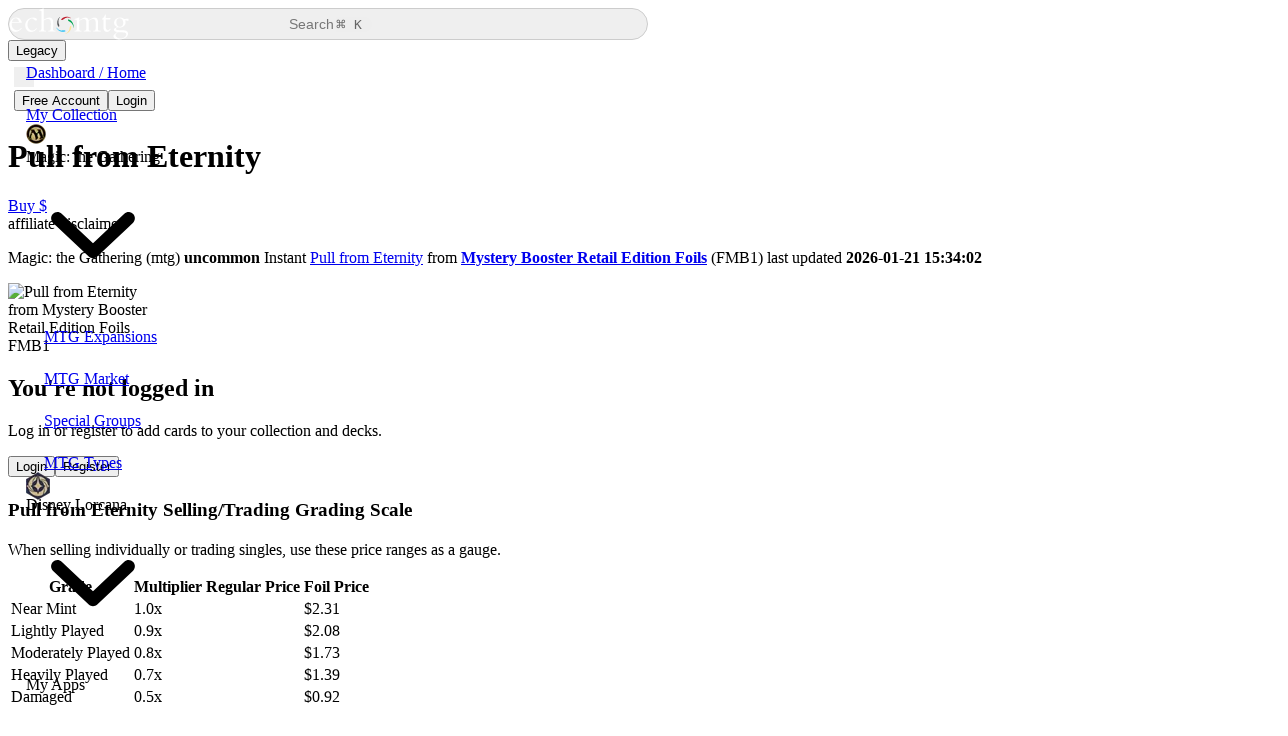

--- FILE ---
content_type: text/html;charset=utf-8
request_url: https://www.echomtg.com/mtg/items/pull-from-eternity/116993/
body_size: 85675
content:
<!DOCTYPE html><html  lang="en"><head><meta charset="utf-8"><meta name="viewport" content="width=device-width, initial-scale=1"><title>Pull from Eternity Price From Mystery Booster Retail Edition Foils FMB1</title><link rel="preconnect" href="https://cdn.jsdelivr.net" crossorigin="anonymous"><link rel="preconnect" href="https://fonts.googleapis.com"><link rel="preconnect" href="https://fonts.gstatic.com" crossorigin="anonymous"><link rel="preconnect" href="https://img.echomtg.com" crossorigin><style type="text/css">@font-face {
  font-family: 'Keyrune';
  src: url('//cdn.jsdelivr.net/npm/keyrune@latest/fonts/keyrune.eot');
  src: url('//cdn.jsdelivr.net/npm/keyrune@latest/fonts/keyrune.eot?#iefix') format('embedded-opentype'),
       url('//cdn.jsdelivr.net/npm/keyrune@latest/fonts/keyrune.woff2') format('woff2'),
       url('//cdn.jsdelivr.net/npm/keyrune@latest/fonts/keyrune.woff') format('woff'),
       url('//cdn.jsdelivr.net/npm/keyrune@latest/fonts/keyrune.ttf') format('truetype'),
       url('//cdn.jsdelivr.net/npm/keyrune@latest/fonts/keyrune.svg') format('svg');
  font-weight: normal;
  font-style: normal;
  font-display: swap !important;
}</style><style>#app-layout[data-v-b05015ae]{contain:layout paint}</style><style>.layout[data-v-8fe799db]{height:100vh;height:100svh;overflow:hidden;perspective:1000px;width:100vw}</style><style>.sidebar[data-v-451ed41a]{background-color:var(--bg-sidebar-color);height:100vh;height:100svh;left:0;overflow-x:hidden;overflow-y:auto;position:fixed;top:0;transition:width var(--sidebar-anim-ease) var(--sidebar-anim-duration),box-shadow var(--sidebar-anim-ease) var(--sidebar-anim-duration),color .3s var(--bezier-ease) 0s,background-color .3s var(--bezier-ease) 0s;width:var(--sidebar-open-width);z-index:4}.sidebar .sidebar-wrap[data-v-451ed41a]{overflow:hidden}.sidebar[data-v-451ed41a] .n-scrollbar-rail{opacity:.15}.sidebar.collapsed[data-v-451ed41a]{width:var(--sidebar-close-width)}.sidebar.collapsed[data-v-451ed41a]:hover{box-shadow:0 0 80px #0003;width:var(--sidebar-open-width)}@media (max-width:700px){.sidebar[data-v-451ed41a]{transform:translate(-100%);transition:all .3s var(--bezier-ease) 0s;z-index:-1}.sidebar.opened[data-v-451ed41a]{box-shadow:0 0 80px #0003;transform:translate(0);z-index:2100}}.direction-rtl .sidebar[data-v-451ed41a]{left:unset;right:0}@media (max-width:700px){.direction-rtl .sidebar[data-v-451ed41a]{transform:translate(100%)}.direction-rtl .sidebar.opened[data-v-451ed41a]{transform:translate(0)}}</style><style>.sidebar-header[data-v-67bf55e8]{height:var(--toolbar-height);min-height:var(--toolbar-height)}.sidebar-header .sidebar-pin[data-v-67bf55e8]{height:100%}.sidebar-header .sidebar-pin[data-v-67bf55e8] .n-icon{cursor:pointer}.sidebar-header .sidebar-pin[data-v-67bf55e8] .n-icon .i-large{opacity:.3;transition:opacity var(--sidebar-anim-ease) var(--sidebar-anim-duration)}.sidebar-header .sidebar-pin[data-v-67bf55e8] .n-icon:hover,.sidebar-header .sidebar-pin[data-v-67bf55e8] .n-icon:hover .i-large{opacity:1}.sidebar-header .sidebar-pin .i-large[data-v-67bf55e8]{display:block}.sidebar-header .sidebar-pin .i-small[data-v-67bf55e8]{display:none}@media (max-width:700px){.sidebar-header .sidebar-pin .i-large[data-v-67bf55e8]{display:none}.sidebar-header .sidebar-pin .i-small[data-v-67bf55e8]{display:block}}.sidebar-header .sidebar-pin.fade-enter-from[data-v-67bf55e8],.sidebar-header .sidebar-pin.fade-leave-to[data-v-67bf55e8]{opacity:0}.direction-rtl .sidebar-header .sidebar-pin .i-small svg[data-v-67bf55e8]{transform:rotateY(180deg)}</style><style>.logo[data-v-4cb327a6]{align-items:center;display:flex;height:100%}.logo img[data-v-4cb327a6]{display:block;height:100%;max-height:var(--5b0dc7bb)}</style><style>.nav.collapsed[data-v-90803c14]{pointer-events:none}.nav[data-v-90803c14] .n-menu-item-group .n-menu-item-group-title{overflow:hidden;text-overflow:ellipsis;white-space:nowrap}.nav[data-v-90803c14] .n-submenu-children{--dash-width:8px;--dash-height:2px;--dash-offset:29px;position:relative}.nav[data-v-90803c14] .n-submenu-children:before{background-color:var(--border-color);bottom:20px;content:"";display:block;left:var(--dash-offset);position:absolute;top:0;width:var(--dash-height)}.nav[data-v-90803c14] .n-submenu-children .n-menu-item-content:after{background-color:var(--border-color);content:"";display:block;height:var(--dash-height);left:calc(var(--dash-offset) + var(--dash-height));position:absolute;top:calc(50% - (ar(--dash-height)/2));width:var(--dash-width);z-index:-1}.nav[data-v-90803c14] .n-submenu-children .n-menu-item-group .n-menu-item-group-title{padding-left:44px!important}.nav[data-v-90803c14] .n-submenu-children .n-submenu-children:before{display:none}.nav[data-v-90803c14] .n-submenu-children .n-submenu-children .n-menu-item-content:after{background:repeating-linear-gradient(90deg,var(--border-color) 0,var(--border-color) 5px,transparent 5px,transparent 8px);width:calc(var(--dash-width)*3)}.nav[data-v-90803c14] .n-menu--horizontal .n-menu-item-content .n-menu-item-content-header{overflow:initial}.direction-rtl .nav[data-v-90803c14] .n-submenu-children{--dash-offset:25px}</style><style>.main[data-v-6e0939ce]{background-color:var(--bg-body-color);padding-left:var(--sidebar-open-width);position:relative;width:100%}.main.sidebar-collapsed[data-v-6e0939ce]{padding-left:var(--sidebar-close-width)}.main .view[data-v-6e0939ce]{flex-grow:1;margin:0 auto;padding:0 var(--view-padding);width:100%}.main .view.boxed[data-v-6e0939ce]{max-width:var(--boxed-width)}.main .view.view-no-padded[data-v-6e0939ce]{padding:0}@media (max-width:700px){.main[data-v-6e0939ce],.main.sidebar-collapsed[data-v-6e0939ce]{padding-left:0}.main.sidebar-opened[data-v-6e0939ce]{opacity:.5;overflow:hidden}}@media (min-width:701px){.main[data-v-6e0939ce] header.toolbar .logo-box{display:none}}</style><style>.toolbar[data-v-308f8fbe]{left:0;padding:0 var(--view-padding);position:sticky;top:0;z-index:3}.toolbar[data-v-308f8fbe],.toolbar .wrap[data-v-308f8fbe]{height:var(--toolbar-height);max-width:100%;overflow:hidden;width:100%}.toolbar .wrap[data-v-308f8fbe]{position:relative;z-index:1}@media (max-width:850px){.toolbar .wrap .pinned-pages[data-v-308f8fbe]{display:none}}@media (max-width:700px){.toolbar .wrap[data-v-308f8fbe]{justify-content:space-between}.toolbar .wrap .breadcrumb[data-v-308f8fbe]{display:none}}.toolbar.boxed[data-v-308f8fbe]{padding:0}.toolbar.boxed .wrap[data-v-308f8fbe]{margin:0 auto;max-width:var(--boxed-width);padding:0 var(--view-padding)}.toolbar .gradient-sidebar[data-v-308f8fbe]{background-color:var(--bg-sidebar-color);background:linear-gradient(to bottom,rgba(var(--bg-sidebar-color-rgb)/1) 0,rgba(var(--bg-sidebar-color-rgb)/.945) 8.6%,rgba(var(--bg-sidebar-color-rgb)/.888) 16.2%,rgba(var(--bg-sidebar-color-rgb)/.83) 22.9%,rgba(var(--bg-sidebar-color-rgb)/.769) 28.9%,rgba(var(--bg-sidebar-color-rgb)/.707) 34.4%,rgba(var(--bg-sidebar-color-rgb)/.644) 39.5%,rgba(var(--bg-sidebar-color-rgb)/.578),rgba(var(--bg-sidebar-color-rgb)/.511) 49.5%,rgba(var(--bg-sidebar-color-rgb)/.443) 54.7%,rgba(var(--bg-sidebar-color-rgb)/.373) 60.3%,rgba(var(--bg-sidebar-color-rgb)/.301) 66.4%,rgba(var(--bg-sidebar-color-rgb)/.228) 73.3%,rgba(var(--bg-sidebar-color-rgb)/.153) 81%,rgba(var(--bg-sidebar-color-rgb)/.077) 89.9%,rgba(var(--bg-sidebar-color-rgb)/0));inset:0;position:absolute}.toolbar .gradient-body[data-v-308f8fbe]{background-color:var(--bg-body-color);background:linear-gradient(to bottom,rgba(var(--bg-body-color-rgb)/1) 0,rgba(var(--bg-body-color-rgb)/.738) 19%,rgba(var(--bg-body-color-rgb)/.541) 34%,rgba(var(--bg-body-color-rgb)/.382) 47%,rgba(var(--bg-body-color-rgb)/.278) 56.5%,rgba(var(--bg-body-color-rgb)/.194) 65%,rgba(var(--bg-body-color-rgb)/.126) 73%,rgba(var(--bg-body-color-rgb)/.075) 80.2%,rgba(var(--bg-body-color-rgb)/.042) 86.1%,rgba(var(--bg-body-color-rgb)/.021) 91%,rgba(var(--bg-body-color-rgb)/.008) 95.2%,rgba(var(--bg-body-color-rgb)/.002) 98.2%,rgba(var(--bg-body-color-rgb)/0));inset:0;position:absolute}.direction-rtl .toolbar .wrap .logo-box .n-icon[data-v-308f8fbe]{transform:rotateY(180deg)}</style><style>.search-btn[data-v-df59daea]{border:1px solid #ccc;border-radius:50px;cursor:pointer;gap:10px;height:32px;padding:4px 6px 4px 10px;width:50%}.search-btn .search-command[data-v-df59daea]{white-space:nowrap}.search-btn .search-command span[data-v-df59daea]{font-size:16px;line-height:0;position:relative;top:1px}.search-btn .search-command span.win[data-v-df59daea]{font-size:inherit;top:0}.search-btn[data-v-df59daea]>.n-icon{opacity:.5;transition:opacity .3s}.search-btn>span[data-v-df59daea]{font-size:14px;opacity:.5;padding-right:2px;transition:opacity .3s;width:80%}.search-btn[data-v-df59daea]>code{background-color:#eee;border-bottom-right-radius:10px;border-top-right-radius:10px;color:#666;padding-right:10px}.search-btn[data-v-df59daea]:hover>.n-icon{opacity:.9}.search-btn:hover>span[data-v-df59daea]{opacity:.9}@media (max-width:1000px){.search-btn[data-v-df59daea]{padding-left:8px!important;padding-right:8px!important;width:100%}.search-btn>span[data-v-df59daea]{display:block;text-align:center;width:70%}.search-btn>.n-text--code[data-v-df59daea]{display:none}}</style><style>.pill-wrapper[data-v-8099e838]{background-color:var(--bg-sidebar-color);border:1px solid var(--border-color);border-radius:50px;color:var(--fg-default-color);gap:14px;padding:6px;transition:all .3s}</style><style>.theme-switch[data-v-24ca97e0]{border:none;height:20px;outline:none;overflow:hidden;padding-left:10px;position:relative;width:20px}.theme-switch[data-v-24ca97e0] .n-icon{left:0;position:absolute;top:0}.theme-switch[data-v-24ca97e0] .n-icon>svg{left:0;position:absolute;top:0;transition:opacity .35s}.theme-switch[data-v-24ca97e0] .n-icon>svg.hover{opacity:0}.theme-switch[data-v-24ca97e0] .n-icon>svg:not(.hover){opacity:1}.theme-switch[data-v-24ca97e0] .n-icon:hover>svg.hover{opacity:1}.theme-switch[data-v-24ca97e0] .n-icon:hover>svg:not(.hover){opacity:0}.rotate-enter-active[data-v-24ca97e0],.rotate-leave-active[data-v-24ca97e0]{transition:all .5s ease-out}.rotate-enter-from[data-v-24ca97e0]{opacity:0;transform:rotate(45deg)}.rotate-leave-to[data-v-24ca97e0]{opacity:0;transform:rotate(-45deg)}</style><style>.blur-effect[data-v-dc5a1799]{height:100%;left:0;position:absolute;top:0;width:100%;z-index:0}.blur-effect>div[data-v-dc5a1799]{inset:0;pointer-events:none;position:absolute;z-index:1}.blur-effect>div[data-v-dc5a1799]:first-child{backdrop-filter:blur(1px);-webkit-mask-image:linear-gradient(0deg,transparent 0,#000 12.5%,#000 25%,transparent 37.5%);mask-image:linear-gradient(0deg,transparent 0,#000 12.5%,#000 25%,transparent 37.5%)}.blur-effect>div[data-v-dc5a1799]:nth-child(2){backdrop-filter:blur(1.6px);-webkit-mask-image:linear-gradient(0deg,transparent 12.5%,#000 25%,#000 37.5%,transparent 50%);mask-image:linear-gradient(0deg,transparent 12.5%,#000 25%,#000 37.5%,transparent 50%)}.blur-effect>div[data-v-dc5a1799]:nth-child(3){backdrop-filter:blur(2.56px);-webkit-mask-image:linear-gradient(0deg,transparent 25%,#000 37.5%,#000 50%,transparent 62.5%);mask-image:linear-gradient(0deg,transparent 25%,#000 37.5%,#000 50%,transparent 62.5%)}.blur-effect>div[data-v-dc5a1799]:nth-child(4){backdrop-filter:blur(4.096px);-webkit-mask-image:linear-gradient(0deg,transparent 37.5%,#000 50%,#000 62.5%,transparent 75%);mask-image:linear-gradient(0deg,transparent 37.5%,#000 50%,#000 62.5%,transparent 75%)}.blur-effect>div[data-v-dc5a1799]:nth-child(5){backdrop-filter:blur(6.5536px);-webkit-mask-image:linear-gradient(0deg,transparent 50%,#000 62.5%,#000 75%,transparent 87.5%);mask-image:linear-gradient(0deg,transparent 50%,#000 62.5%,#000 75%,transparent 87.5%)}.blur-effect>div[data-v-dc5a1799]:nth-child(6){backdrop-filter:blur(10.48576px);-webkit-mask-image:linear-gradient(0deg,transparent 62.5%,#000 75%,#000 87.5%,transparent);mask-image:linear-gradient(0deg,transparent 62.5%,#000 75%,#000 87.5%,transparent)}.blur-effect>div[data-v-dc5a1799]:nth-child(7){backdrop-filter:blur(16.777216px);-webkit-mask-image:linear-gradient(0deg,transparent 75%,#000 87.5%,#000 100%,transparent 112.5%);mask-image:linear-gradient(0deg,transparent 75%,#000 87.5%,#000 100%,transparent 112.5%)}.blur-effect>div[data-v-dc5a1799]:nth-child(8){backdrop-filter:blur(26.8435456px);-webkit-mask-image:linear-gradient(0deg,transparent 87.5%,#000);mask-image:linear-gradient(0deg,transparent 87.5%,#000)}</style><style>.cardImage[data-v-298110fa]{height:auto;-o-object-fit:cover;object-fit:cover;width:100%}@media (max-width:940px){.cardImage[data-v-298110fa]{height:350px!important;-o-object-fit:cover;object-fit:cover;-o-object-position:top;object-position:top}}</style><style>.footer[data-v-37b8f9bc]{font-size:13px}.footer[data-v-37b8f9bc],.footer .wrap[data-v-37b8f9bc]{max-width:100%;overflow:hidden;width:100%}.footer .wrap[data-v-37b8f9bc]{margin:0 auto;padding:0 var(--view-padding)}.footer .wrap .copy[data-v-37b8f9bc]{line-height:1.6}.footer .wrap .copy a[data-v-37b8f9bc]{font-weight:700;text-decoration:none}.footer .wrap .copy[data-v-37b8f9bc] *{display:inline}.footer .wrap .copy i[data-v-37b8f9bc]{display:inline-block}.footer.boxed .wrap[data-v-37b8f9bc]{max-width:var(--boxed-width)}@media (max-width:700px){.footer[data-v-37b8f9bc]{font-size:10px}.footer i.n-icon[data-v-37b8f9bc]{font-size:18px!important}}</style><style>@media (max-width:700px){.search-dialog[data-v-33459b34] .n-card{border-radius:10px;padding:.75rem!important}}@media (max-width:700px){.search-dialog[data-v-33459b34] .n-card__content{padding:0}}@media (max-width:700px){.search-dialog .n-card[data-v-33459b34]{margin:.75rem auto;width:calc(100vw - 1.5rem)}}.search-controls[data-v-33459b34]{display:flex;flex-direction:column;gap:1rem}.search-primary[data-v-33459b34]{display:flex;flex:1}.search-input[data-v-33459b34]{flex:1}.search-secondary[data-v-33459b34]{align-items:center;display:flex;flex-wrap:nowrap;gap:.75rem}.search-set[data-v-33459b34]{display:flex;flex:1 1 auto}.search-set[data-v-33459b34] .n-input{width:100%}.search-advanced[data-v-33459b34],.search-toggle[data-v-33459b34]{flex-shrink:0}@media (min-width:700px){.search-controls[data-v-33459b34]{align-items:center;flex-direction:row}.search-secondary[data-v-33459b34]{align-items:center;flex:1;gap:1rem;justify-content:flex-end}.search-set[data-v-33459b34]{flex-basis:220px;max-width:250px}}.search-box-modal .search-box[data-v-33459b34]{border-radius:4px}.search-box-modal .search-box .search-input[data-v-33459b34]{gap:20px;height:50px;padding:20px}.search-box-modal .search-box .search-input input[data-v-33459b34]{background:transparent;border:none;min-width:100px;outline:none}.search-box-modal .search-box .search-input .n-text--code[data-v-33459b34]{white-space:nowrap}.search-box-modal .search-box .n-divider[data-v-33459b34]{margin-bottom:0;margin-top:0}.search-box-modal .search-box .conten-wrap[data-v-33459b34]{padding-bottom:30px}.search-box-modal .search-box .conten-wrap .group-empty[data-v-33459b34]{padding:30px 0 40px;text-align:center}.search-box-modal .search-box .conten-wrap .group[data-v-33459b34]{padding:0 10px}.search-box-modal .search-box .conten-wrap .group .group-title[data-v-33459b34]{margin-bottom:5px;opacity:.6;padding:20px 10px 5px}.search-box-modal .search-box .conten-wrap .group .group-list .item[data-v-33459b34]{border-radius:10px;cursor:pointer;gap:10px;padding:7px 10px;text-align:left;width:100%}.search-box-modal .search-box .conten-wrap .group .group-list .item .icon[data-v-33459b34]{align-items:center;background-color:rgba(var(--primary-color-rgb)/.15);border-radius:50%;display:flex;height:28px;justify-content:center;width:28px}.search-box-modal .search-box .conten-wrap .group .group-list .item .title[data-v-33459b34]{font-weight:700}.search-box-modal .search-box .conten-wrap .group .group-list .item .label[data-v-33459b34]{font-size:.9em;opacity:.8}.search-box-modal .search-box .conten-wrap .group .group-list .item.active[data-v-33459b34]{background-color:var(--hover-color)}.search-box-modal .search-box .conten-wrap .group .group-list .item[data-v-33459b34]:hover{box-shadow:0 0 0 1px var(--primary-color) inset}.search-box-modal .search-box .hint-bar[data-v-33459b34]{font-size:12px;gap:20px;padding:10px 0}.search-box-modal .search-box .hint-bar .icon[data-v-33459b34]{align-items:center;background-color:#ffffff4d;border-radius:4px;display:flex;height:18px;justify-content:center;padding-top:1px;text-align:center;width:18px}.search-box-modal .search-box .hint-bar .label[data-v-33459b34]{opacity:.7}</style><link rel="stylesheet" href="/_nuxt/entry.Z8ct9Mbb.css" crossorigin><link rel="preload" as="style" href="https://fonts.googleapis.com/css2?family=Lexend:wght@100..900&display=swap" crossorigin="anonymous" onload="this.onload=null;this.rel='stylesheet'"><link rel="preload" as="style" href="//cdn.jsdelivr.net/npm/keyrune@latest/css/keyrune.min.css" crossorigin="anonymous" onload="this.onload=null;this.rel='stylesheet'"><link rel="preload" as="font" type="font/woff" href="/_nuxt/public-sans-latin-400-normal.SBbinRkI.woff" crossorigin="anonymous"><link rel="preload" as="font" type="font/woff2" href="/_nuxt/public-sans-latin-400-normal.8Rpg0ruU.woff2" crossorigin="anonymous"><link rel="preload" as="font" type="font/woff" href="/_nuxt/jetbrains-mono-latin-400-normal.6-qcROiO.woff" crossorigin="anonymous"><link rel="preload" as="font" type="font/woff2" href="/_nuxt/jetbrains-mono-latin-400-normal.V6pRDFza.woff2" crossorigin="anonymous"><link rel="preload" as="image" href="https://assets.echomtg.com/magic/cards/original/116993.jpg" imagesizes="(max-width: 800px) 90vw, 400px"><link rel="preload" as="image" href="https://imgproxy-434926184960.us-central1.run.app/ZmFDVUNBZktxK08vak9YNjZUeWowVzFuMFVwbmZ2OVNHVlpzUzdITWxpbz0/width:800/height:1116/gravity:no/enlarge:1/format:webp/quality:80/aHR0cHM6Ly9hc3NldHMuZWNob210Zy5jb20vbWFnaWMvY2FyZHMvb3JpZ2luYWwvMTE2OTkzLmpwZw" imagesizes="400px" imagesrcset="https://imgproxy-434926184960.us-central1.run.app/VXJ6ZDZkSFc2ZzlHVVFDQXlLMWFBdG5SWHI4Qm5DTmwvOG5kSnovQUNQWT0/width:400/height:558/gravity:no/enlarge:1/format:webp/quality:80/aHR0cHM6Ly9hc3NldHMuZWNob210Zy5jb20vbWFnaWMvY2FyZHMvb3JpZ2luYWwvMTE2OTkzLmpwZw 400w, https://imgproxy-434926184960.us-central1.run.app/ZmFDVUNBZktxK08vak9YNjZUeWowVzFuMFVwbmZ2OVNHVlpzUzdITWxpbz0/width:800/height:1116/gravity:no/enlarge:1/format:webp/quality:80/aHR0cHM6Ly9hc3NldHMuZWNob210Zy5jb20vbWFnaWMvY2FyZHMvb3JpZ2luYWwvMTE2OTkzLmpwZw 800w"><link rel="modulepreload" as="script" crossorigin href="/_nuxt/Brj9vRqn.js"><link rel="modulepreload" as="script" crossorigin href="/_nuxt/DUL1sgf5.js"><link rel="modulepreload" as="script" crossorigin href="/_nuxt/CIkUfmfo.js"><link rel="modulepreload" as="script" crossorigin href="/_nuxt/DCDilWcw.js"><link rel="modulepreload" as="script" crossorigin href="/_nuxt/B1elJibQ.js"><link rel="modulepreload" as="script" crossorigin href="/_nuxt/hFajlodw.js"><link rel="modulepreload" as="script" crossorigin href="/_nuxt/B4yz3hiu.js"><link rel="modulepreload" as="script" crossorigin href="/_nuxt/CtOSrCj6.js"><link rel="modulepreload" as="script" crossorigin href="/_nuxt/CcjA52kG.js"><link rel="modulepreload" as="script" crossorigin href="/_nuxt/CfMksHdA.js"><link rel="modulepreload" as="script" crossorigin href="/_nuxt/BBTR4ZpR.js"><link rel="modulepreload" as="script" crossorigin href="/_nuxt/CPoHJbzb.js"><link rel="modulepreload" as="script" crossorigin href="/_nuxt/fQWTshoN.js"><link rel="modulepreload" as="script" crossorigin href="/_nuxt/rEhAxSwG.js"><link rel="modulepreload" as="script" crossorigin href="/_nuxt/CbRFkigQ.js"><link rel="modulepreload" as="script" crossorigin href="/_nuxt/CPwEmeOa.js"><link rel="modulepreload" as="script" crossorigin href="/_nuxt/BX_NkLuZ.js"><link rel="preload" as="fetch" fetchpriority="low" crossorigin="anonymous" href="/_nuxt/builds/meta/9e2e645f-54a9-4f3d-a681-7810958cc891.json"><link rel="dns-prefetch" href="https://cdn.jsdelivr.net"><link rel="dns-prefetch" href="https://fonts.googleapis.com"><link rel="dns-prefetch" href="https://fonts.gstatic.com"><link rel="dns-prefetch" href="https://img.echomtg.com"><link rel="prefetch" as="style" crossorigin href="/_nuxt/DemoApex.DK6BGRRu.css"><link rel="prefetch" as="style" crossorigin href="/_nuxt/Percentage.CgbijO4I.css"><link rel="prefetch" as="script" crossorigin href="/_nuxt/BeXZuW4H.js"><link rel="prefetch" as="script" crossorigin href="/_nuxt/CA6eMnE8.js"><link rel="prefetch" as="script" crossorigin href="/_nuxt/DTKM_oon.js"><link rel="prefetch" as="script" crossorigin href="/_nuxt/CCQ0kIX9.js"><noscript><link rel="stylesheet" href="https://cdn.jsdelivr.net/npm/keyrune@latest/css/keyrune.css" crossorigin="anonymous"></noscript><noscript><link rel="stylesheet" href="https://fonts.googleapis.com/css2?family=Lexend:wght@100..900&display=swap" crossorigin="anonymous"></noscript><meta name="description" content="View prices, trends, variations, and analysis for Pull from Eternity from Mystery Booster Retail Edition Foils. Updated stats and buylist insights on EchoMTG."><meta property="og:image" content="https://assets.echomtg.com/magic/cards/original/116993.jpg"><meta name="twitter:card" content="summary_large_image"><meta name="twitter:image" content="https://assets.echomtg.com/magic/cards/original/116993.jpg"><link rel="canonical" href="https://www.echomtg.com/mtg/items/pull-from-eternity/116993/"><script type="application/ld+json" children="{&quot;@context&quot;:&quot;https://schema.org&quot;,&quot;@type&quot;:&quot;ItemPage&quot;,&quot;@id&quot;:&quot;https://www.echomtg.com/mtg/items/pull-from-eternity/116993/#webpage&quot;,&quot;url&quot;:&quot;https://www.echomtg.com/mtg/items/pull-from-eternity/116993/&quot;,&quot;name&quot;:&quot;Pull from Eternity – EchoMTG&quot;,&quot;license&quot;:&quot;https://www.echomtg.com/terms/#licensing&quot;,&quot;mainEntity&quot;:{&quot;@id&quot;:&quot;https://www.echomtg.com/mtg/items/pull-from-eternity/116993/#card&quot;}}"></script><script type="application/ld+json" children="{&quot;@context&quot;:&quot;https://schema.org&quot;,&quot;@type&quot;:&quot;ProductModel&quot;,&quot;@id&quot;:&quot;https://www.echomtg.com/mtg/items/pull-from-eternity/116993/#card&quot;,&quot;name&quot;:&quot;Pull from Eternity&quot;,&quot;description&quot;:&quot;Pull from Eternity from Mystery Booster Retail Edition Foils (FMB1) uncommon Instant Put target face-up exiled card into its owner's graveyard.&quot;,&quot;image&quot;:[{&quot;@type&quot;:&quot;ImageObject&quot;,&quot;url&quot;:&quot;https://assets.echomtg.com/magic/cards/original/116993.jpg&quot;,&quot;contentUrl&quot;:&quot;https://assets.echomtg.com/magic/cards/original/116993.jpg&quot;,&quot;license&quot;:&quot;https://www.echomtg.com/terms/#licensing&quot;}],&quot;sku&quot;:&quot;116993&quot;,&quot;mpn&quot;:&quot;210372&quot;,&quot;brand&quot;:{&quot;@type&quot;:&quot;Brand&quot;,&quot;name&quot;:&quot;Magic: the Gathering&quot;},&quot;category&quot;:&quot;Collectibles > Trading Cards&quot;,&quot;additionalProperty&quot;:[{&quot;@type&quot;:&quot;PropertyValue&quot;,&quot;name&quot;:&quot;Set Code&quot;,&quot;value&quot;:&quot;FMB1&quot;},{&quot;@type&quot;:&quot;PropertyValue&quot;,&quot;name&quot;:&quot;Set Name&quot;,&quot;value&quot;:&quot;Mystery Booster Retail Edition Foils&quot;},{&quot;@type&quot;:&quot;PropertyValue&quot;,&quot;name&quot;:&quot;Collector Number&quot;,&quot;value&quot;:35},{&quot;@type&quot;:&quot;PropertyValue&quot;,&quot;name&quot;:&quot;Rarity&quot;,&quot;value&quot;:&quot;uncommon&quot;},{&quot;@type&quot;:&quot;PropertyValue&quot;,&quot;name&quot;:&quot;Types&quot;,&quot;value&quot;:&quot;Instant&quot;},{&quot;@type&quot;:&quot;PropertyValue&quot;,&quot;name&quot;:&quot;Oracle Text&quot;,&quot;value&quot;:&quot;Put target face-up exiled card into its owner's graveyard.&quot;},{&quot;@type&quot;:&quot;PropertyValue&quot;,&quot;name&quot;:&quot;Flavor Text&quot;,&quot;value&quot;:&quot;It is best to conquer dragons before they hatch.\n—Femeref adage&quot;}]}"></script><script type="application/ld+json" children="{&quot;@context&quot;:&quot;https://schema.org&quot;,&quot;@type&quot;:&quot;Dataset&quot;,&quot;@id&quot;:&quot;https://www.echomtg.com/mtg/items/pull-from-eternity/116993/#price-dataset&quot;,&quot;name&quot;:&quot;Pull from Eternity Prices&quot;,&quot;description&quot;:&quot;Market prices for Pull from Eternity from Mystery Booster Retail Edition Foils (FMB1) based on calculated data from sellers on TCGplayer and/or CardKingdom.&quot;,&quot;isPartOf&quot;:&quot;https://www.echomtg.com/mtg/items/pull-from-eternity/116993/&quot;,&quot;creator&quot;:{&quot;@type&quot;:&quot;Organization&quot;,&quot;name&quot;:&quot;EchoMTG&quot;},&quot;license&quot;:&quot;https://www.echomtg.com/terms/#licensing&quot;,&quot;variableMeasured&quot;:[{&quot;@type&quot;:&quot;PropertyValue&quot;,&quot;name&quot;:&quot;mid&quot;,&quot;description&quot;:&quot;Median market price (normal).&quot;,&quot;value&quot;:null},{&quot;@type&quot;:&quot;PropertyValue&quot;,&quot;name&quot;:&quot;low&quot;,&quot;description&quot;:&quot;Low market price (normal).&quot;,&quot;value&quot;:null},{&quot;@type&quot;:&quot;PropertyValue&quot;,&quot;name&quot;:&quot;foil&quot;,&quot;description&quot;:&quot;Market price (foil).&quot;,&quot;value&quot;:2.31},{&quot;@type&quot;:&quot;PropertyValue&quot;,&quot;name&quot;:&quot;market&quot;,&quot;description&quot;:&quot;Market price (normal).&quot;}]}"></script><script type="module" src="/_nuxt/Brj9vRqn.js" crossorigin></script></head><body><!--teleport start anchor--><!----><!--teleport anchor--><div id="app"><div class="n-config-provider" data-v-b05015ae><!--[--><!--teleport start--><!--teleport end--><!--[--><!--[--><!--[--><!--[--><!--[--><!--[--><!--[--><!--]--><!--[--><!--[--><!--[--><!--]--><!--[--><!--[--><!--[--><div data-v-b05015ae><div class="layout flex theme-dark layout-VerticalNav route-game-items-name-item_emid opacity-0" id="app-layout" data-v-b05015ae data-v-8fe799db><aside id="app-sidebar" class="sidebar flex flex-col opened" data-v-8fe799db data-v-451ed41a><div class="sidebar-wrap flex grow flex-col" data-v-451ed41a><div class="px-7 transition-all" data-v-451ed41a><div class="sidebar-header flex items-center justify-between gap-4" data-v-451ed41a data-v-67bf55e8><a href="/" class="logo pl-2 animate-[fade_calc(var(--sidebar-anim-duration)_*_2)_forwards_calc(var(--sidebar-anim-duration)_/_2)] opacity-0" data-v-67bf55e8 style="--5b0dc7bb:32px;" data-v-4cb327a6><img alt="EchoMTG Logo" src="/logos/brand-logo_dark.svg" width="122" height="32" data-v-4cb327a6></a><div class="sidebar-pin flex items-center" data-v-67bf55e8><i data-v-67bf55e8 role="img" class="n-icon __icon-dark-d" style="font-size:20px;"><!--[--><span class="i-large" data-v-67bf55e8><i data-v-67bf55e8 role="img" class="n-icon __icon-dark-d" style=""><span></span></i></span><span class="i-small" data-v-67bf55e8><i data-v-67bf55e8 role="img" class="n-icon __icon-dark-d" style=""><span></span></i></span><!--]--></i></div></div></div><!--[--><div role="none" class="n-scrollbar __scrollbar-dark" style=""><div role="none" class="n-scrollbar-container" style=""><!--[--><div role="none" style="" class="n-scrollbar-content"><div class="px-2 transition-all" data-v-451ed41a><nav class="nav vertical" data-v-451ed41a data-v-90803c14><div role="menu" class="n-menu __menu-dark-b n-menu--vertical" style="" data-v-90803c14><div role="menuitem" class="n-menu-item"><!--[--><!----><div role="none" class="n-menu-item-content" style="padding-left:18px;"><div class="n-menu-item-content__icon" style="width:24px;height:24px;font-size:20px;margin-right:8px;" role="none"><i role="img" class="n-icon __icon-dark-d" style=""><span></span></i></div><div class="n-menu-item-content-header" role="none"><a href="/dashboard/" class="">Dashboard / Home</a><!----></div><!----></div><!----><!--]--></div><div role="menuitem" class="n-menu-item"><!--[--><!----><div role="none" class="n-menu-item-content" style="padding-left:18px;"><div class="n-menu-item-content__icon" style="width:24px;height:24px;font-size:20px;margin-right:8px;" role="none"><i role="img" class="n-icon __icon-dark-d" style=""><span></span></i></div><div class="n-menu-item-content-header" role="none"><a href="/apps/collection/" class="">My Collection</a><!----></div><!----></div><!----><!--]--></div><!--[--><!----><div class="n-submenu" role="menu" aria-expanded="true"><div class="n-menu-item" role="menuitem"><div role="none" class="n-menu-item-content" style="padding-left:18px;"><div class="n-menu-item-content__icon" style="width:24px;height:24px;font-size:20px;margin-right:8px;" role="none"><i role="img" class="n-icon __icon-dark-d" style=""><!--[--><img onerror="this.setAttribute(&#39;data-error&#39;, 1)" width="20" height="20" alt="Magic: the Gathering logo" data-nuxt-img srcset="https://imgproxy-434926184960.us-central1.run.app/RXIzZ3krTmk0Y1BzeDcwOWlWdmg4bXFjdW1IZFJ5eXpsYnRublh0bU9Ybz0/width:20/height:20/gravity:no/enlarge:1/quality:82/aHR0cHM6Ly93d3cuZWNob210Zy5jb20vbG9nb3MvbXRnLWdvbGQtbG9nby5wbmc 1x, https://imgproxy-434926184960.us-central1.run.app/TVJBU0RoaHRhQkFoR0FVN0lYL3doYjVDbUR4ZmpKYXNneWc1U1pNMCtwRT0/width:40/height:40/gravity:no/enlarge:1/quality:82/aHR0cHM6Ly93d3cuZWNob210Zy5jb20vbG9nb3MvbXRnLWdvbGQtbG9nby5wbmc 2x" src="https://imgproxy-434926184960.us-central1.run.app/LzJtaGFJMkFkaWpEbXQrLzJKSU5mN2QrYUtvdHN6TnpBNjdCSXZubnI1Yz0/fit:fill/width:20/height:20/gravity:no/enlarge:1/format:webp/quality:82/aHR0cHM6Ly93d3cuZWNob210Zy5jb20vbG9nb3MvbXRnLWdvbGQtbG9nby5wbmc"><!--]--></i></div><div class="n-menu-item-content-header" role="none">Magic: the Gathering<!----></div><i class="n-base-icon n-menu-item-content__arrow" aria-hidden="true"><svg viewBox="0 0 16 16" fill="none" xmlns="http://www.w3.org/2000/svg"><path d="M3.20041 5.73966C3.48226 5.43613 3.95681 5.41856 4.26034 5.70041L8 9.22652L11.7397 5.70041C12.0432 5.41856 12.5177 5.43613 12.7996 5.73966C13.0815 6.0432 13.0639 6.51775 12.7603 6.7996L8.51034 10.7996C8.22258 11.0668 7.77743 11.0668 7.48967 10.7996L3.23966 6.7996C2.93613 6.51775 2.91856 6.0432 3.20041 5.73966Z" fill="currentColor"></path></svg></i></div></div><div class="n-submenu-children" role="menu"><div role="menuitem" class="n-menu-item"><!--[--><!----><div role="none" class="n-menu-item-content" style="padding-left:36px;"><div class="n-menu-item-content__icon" style="width:24px;height:24px;font-size:20px;margin-right:8px;" role="none"><i role="img" class="n-icon __icon-dark-d" style=""><span></span></i></div><div class="n-menu-item-content-header" role="none"><a href="/mtg/sets/" class="">MTG Expansions</a><!----></div><!----></div><!----><!--]--></div><div role="menuitem" class="n-menu-item"><!--[--><!----><div role="none" class="n-menu-item-content" style="padding-left:36px;"><div class="n-menu-item-content__icon" style="width:24px;height:24px;font-size:20px;margin-right:8px;" role="none"><i role="img" class="n-icon __icon-dark-d" style=""><span></span></i></div><div class="n-menu-item-content-header" role="none"><a href="/mtg/market/" class="">MTG Market</a><!----></div><!----></div><!----><!--]--></div><div role="menuitem" class="n-menu-item"><!--[--><!----><div role="none" class="n-menu-item-content" style="padding-left:36px;"><div class="n-menu-item-content__icon" style="width:24px;height:24px;font-size:20px;margin-right:8px;" role="none"><i role="img" class="n-icon __icon-dark-d" style=""><span></span></i></div><div class="n-menu-item-content-header" role="none"><a href="/mtg/groups/" class="">Special Groups</a><!----></div><!----></div><!----><!--]--></div><div role="menuitem" class="n-menu-item"><!--[--><!----><div role="none" class="n-menu-item-content" style="padding-left:36px;"><div class="n-menu-item-content__icon" style="width:24px;height:24px;font-size:20px;margin-right:8px;" role="none"><i role="img" class="n-icon __icon-dark-d" style=""><span></span></i></div><div class="n-menu-item-content-header" role="none"><a href="/mtg/types/" class="">MTG Types</a><!----></div><!----></div><!----><!--]--></div></div></div><!----><!--]--><!--[--><!----><div class="n-submenu" role="menu" aria-expanded="false"><div class="n-menu-item" role="menuitem"><div role="none" class="n-menu-item-content n-menu-item-content--collapsed" style="padding-left:18px;"><div class="n-menu-item-content__icon" style="width:24px;height:24px;font-size:20px;margin-right:8px;" role="none"><i role="img" class="n-icon __icon-dark-d" style=""><!--[--><img onerror="this.setAttribute(&#39;data-error&#39;, 1)" width="24" height="28" alt="Disney Lorcana logo" data-nuxt-img srcset="https://imgproxy-434926184960.us-central1.run.app/b0lsaTVWK01qdG5GNW96NFAzR0FONEk0S2dqeEZ0OG1ZZ0FjNnMyNkNPcz0/width:24/height:28/gravity:no/enlarge:1/quality:82/aHR0cHM6Ly93d3cuZWNob210Zy5jb20vbG9nb3MvbG9yY2FuYS1sb2dvLnBuZw 1x, https://imgproxy-434926184960.us-central1.run.app/R3ZSY0ZzMDBUM3NJVGtBQW5yRnlLOUNZTzVZWmZHWndHVkY5dCtrUVo1TT0/width:48/height:56/gravity:no/enlarge:1/quality:82/aHR0cHM6Ly93d3cuZWNob210Zy5jb20vbG9nb3MvbG9yY2FuYS1sb2dvLnBuZw 2x" src="https://imgproxy-434926184960.us-central1.run.app/Vy9IL3NaT25BR2JWMHNqeEJRNTk4RklGWitBM0NuSTJCdXJNeW1kTVZqTT0/fit:fill/width:24/height:28/gravity:no/enlarge:1/format:webp/quality:82/aHR0cHM6Ly93d3cuZWNob210Zy5jb20vbG9nb3MvbG9yY2FuYS1sb2dvLnBuZw"><!--]--></i></div><div class="n-menu-item-content-header" role="none">Disney Lorcana<!----></div><i class="n-base-icon n-menu-item-content__arrow" aria-hidden="true"><svg viewBox="0 0 16 16" fill="none" xmlns="http://www.w3.org/2000/svg"><path d="M3.20041 5.73966C3.48226 5.43613 3.95681 5.41856 4.26034 5.70041L8 9.22652L11.7397 5.70041C12.0432 5.41856 12.5177 5.43613 12.7996 5.73966C13.0815 6.0432 13.0639 6.51775 12.7603 6.7996L8.51034 10.7996C8.22258 11.0668 7.77743 11.0668 7.48967 10.7996L3.23966 6.7996C2.93613 6.51775 2.91856 6.0432 3.20041 5.73966Z" fill="currentColor"></path></svg></i></div></div><!----></div><!----><!--]--><div class="n-menu-divider" style=""></div><!--[--><!----><div class="n-submenu" role="menu" aria-expanded="true"><div class="n-menu-item" role="menuitem"><div role="none" class="n-menu-item-content" style="padding-left:18px;"><div class="n-menu-item-content__icon" style="width:24px;height:24px;font-size:20px;margin-right:8px;" role="none"><i role="img" class="n-icon __icon-dark-d" style=""><span></span></i></div><div class="n-menu-item-content-header" role="none">My Apps<!----></div><i class="n-base-icon n-menu-item-content__arrow" aria-hidden="true"><svg viewBox="0 0 16 16" fill="none" xmlns="http://www.w3.org/2000/svg"><path d="M3.20041 5.73966C3.48226 5.43613 3.95681 5.41856 4.26034 5.70041L8 9.22652L11.7397 5.70041C12.0432 5.41856 12.5177 5.43613 12.7996 5.73966C13.0815 6.0432 13.0639 6.51775 12.7603 6.7996L8.51034 10.7996C8.22258 11.0668 7.77743 11.0668 7.48967 10.7996L3.23966 6.7996C2.93613 6.51775 2.91856 6.0432 3.20041 5.73966Z" fill="currentColor"></path></svg></i></div></div><div class="n-submenu-children" role="menu"><div role="menuitem" class="n-menu-item"><!--[--><!----><div role="none" class="n-menu-item-content" style="padding-left:36px;"><div class="n-menu-item-content__icon" style="width:24px;height:24px;font-size:20px;margin-right:8px;" role="none"><i role="img" class="n-icon __icon-dark-d" style=""><span></span></i></div><div class="n-menu-item-content-header" role="none"><a href="/apps/lists/" class="">Lists / Decks</a><!----></div><!----></div><!----><!--]--></div><div role="menuitem" class="n-menu-item"><!--[--><!----><div role="none" class="n-menu-item-content" style="padding-left:36px;"><div class="n-menu-item-content__icon" style="width:24px;height:24px;font-size:20px;margin-right:8px;" role="none"><i role="img" class="n-icon __icon-dark-d" style=""><span></span></i></div><div class="n-menu-item-content-header" role="none"><a href="/apps/sealed/" class="">Sealed Manager</a><!----></div><!----></div><!----><!--]--></div><div role="menuitem" class="n-menu-item"><!--[--><!----><div role="none" class="n-menu-item-content" style="padding-left:36px;"><div class="n-menu-item-content__icon" style="width:24px;height:24px;font-size:20px;margin-right:8px;" role="none"><i role="img" class="n-icon __icon-dark-d" style=""><span></span></i></div><div class="n-menu-item-content-header" role="none"><a href="/apps/earnings/" class="">Earnings Tracker</a><!----></div><!----></div><!----><!--]--></div><div role="menuitem" class="n-menu-item"><!--[--><!----><div role="none" class="n-menu-item-content" style="padding-left:36px;"><div class="n-menu-item-content__icon" style="width:24px;height:24px;font-size:20px;margin-right:8px;" role="none"><i role="img" class="n-icon __icon-dark-d" style=""><span></span></i></div><div class="n-menu-item-content-header" role="none"><a href="/apps/watchlist/" class="">Watchlist</a><!----></div><!----></div><!----><!--]--></div><div role="menuitem" class="n-menu-item"><!--[--><!----><div role="none" class="n-menu-item-content" style="padding-left:36px;"><div class="n-menu-item-content__icon" style="width:24px;height:24px;font-size:20px;margin-right:8px;" role="none"><i role="img" class="n-icon __icon-dark-d" style=""><span></span></i></div><div class="n-menu-item-content-header" role="none"><a href="/traders/" class="">Trade List</a><!----></div><!----></div><!----><!--]--></div><div role="menuitem" class="n-menu-item"><!--[--><!----><div role="none" class="n-menu-item-content" style="padding-left:36px;"><div class="n-menu-item-content__icon" style="width:24px;height:24px;font-size:20px;margin-right:8px;" role="none"><i role="img" class="n-icon __icon-dark-d" style=""><span></span></i></div><div class="n-menu-item-content-header" role="none"><a href="/apps/statistics/" class="">Statistics</a><!----></div><!----></div><!----><!--]--></div><div role="menuitem" class="n-menu-item"><!--[--><!----><div role="none" class="n-menu-item-content" style="padding-left:36px;"><div class="n-menu-item-content__icon" style="width:24px;height:24px;font-size:20px;margin-right:8px;" role="none"><i role="img" class="n-icon __icon-dark-d" style=""><span></span></i></div><div class="n-menu-item-content-header" role="none"><a href="/apps/import/" class="">Import Tool</a><!----></div><!----></div><!----><!--]--></div></div></div><!----><!--]--><div class="n-menu-divider" style=""></div><!--[--><!----><div class="n-submenu" role="menu" aria-expanded="false"><div class="n-menu-item" role="menuitem"><div role="none" class="n-menu-item-content n-menu-item-content--collapsed" style="padding-left:18px;"><div class="n-menu-item-content__icon" style="width:24px;height:24px;font-size:20px;margin-right:8px;" role="none"><i role="img" class="n-icon __icon-dark-d" style=""><span></span></i></div><div class="n-menu-item-content-header" role="none">My Account<!----></div><i class="n-base-icon n-menu-item-content__arrow" aria-hidden="true"><svg viewBox="0 0 16 16" fill="none" xmlns="http://www.w3.org/2000/svg"><path d="M3.20041 5.73966C3.48226 5.43613 3.95681 5.41856 4.26034 5.70041L8 9.22652L11.7397 5.70041C12.0432 5.41856 12.5177 5.43613 12.7996 5.73966C13.0815 6.0432 13.0639 6.51775 12.7603 6.7996L8.51034 10.7996C8.22258 11.0668 7.77743 11.0668 7.48967 10.7996L3.23966 6.7996C2.93613 6.51775 2.91856 6.0432 3.20041 5.73966Z" fill="currentColor"></path></svg></i></div></div><!----></div><!----><!--]--><div class="n-menu-divider"></div><!--[--><!----><div class="n-submenu" role="menu" aria-expanded="false"><div class="n-menu-item" role="menuitem"><div role="none" class="n-menu-item-content n-menu-item-content--collapsed" style="padding-left:18px;"><div class="n-menu-item-content__icon" style="width:24px;height:24px;font-size:20px;margin-right:8px;" role="none"><i role="img" class="n-icon __icon-dark-d" style=""><span></span></i></div><div class="n-menu-item-content-header" role="none">EchoMTG<!----></div><i class="n-base-icon n-menu-item-content__arrow" aria-hidden="true"><svg viewBox="0 0 16 16" fill="none" xmlns="http://www.w3.org/2000/svg"><path d="M3.20041 5.73966C3.48226 5.43613 3.95681 5.41856 4.26034 5.70041L8 9.22652L11.7397 5.70041C12.0432 5.41856 12.5177 5.43613 12.7996 5.73966C13.0815 6.0432 13.0639 6.51775 12.7603 6.7996L8.51034 10.7996C8.22258 11.0668 7.77743 11.0668 7.48967 10.7996L3.23966 6.7996C2.93613 6.51775 2.91856 6.0432 3.20041 5.73966Z" fill="currentColor"></path></svg></i></div></div><!----></div><!----><!--]--><div role="menuitem" class="n-menu-item"><!--[--><!----><div role="none" class="n-menu-item-content" style="padding-left:18px;"><div class="n-menu-item-content__icon" style="width:24px;height:24px;font-size:20px;margin-right:8px;" role="none"><i role="img" class="n-icon __icon-dark-d" style=""><span></span></i></div><div class="n-menu-item-content-header" role="none"><a href="/blog/" class="">Blog</a><!----></div><!----></div><!----><!--]--></div><div role="menuitem" class="n-menu-item"><!--[--><!----><div role="none" class="n-menu-item-content" style="padding-left:18px;"><div class="n-menu-item-content__icon" style="width:24px;height:24px;font-size:20px;margin-right:8px;" role="none"><i role="img" class="n-icon __icon-dark-d" style=""><span></span></i></div><div class="n-menu-item-content-header" role="none"><a href="/api/" class="">API Docs</a><!----></div><!----></div><!----><!--]--></div></div></nav></div></div><!--]--></div><div class="n-scrollbar-rail n-scrollbar-rail--vertical n-scrollbar-rail--vertical--right" data-scrollbar-rail="true" style="" aria-hidden="true"><!----></div><!----></div><!--]--><div class="p-2" data-v-451ed41a><div class="bg-body rounded-lg py-0.5" data-v-451ed41a><div role="menu" class="n-menu __menu-dark-b n-menu--vertical" style=""><div role="menuitem" class="n-menu-item"><!--[--><!----><div role="none" class="n-menu-item-content" style="padding-left:18px;"><div class="n-menu-item-content__icon" style="width:24px;height:24px;font-size:20px;margin-right:8px;" role="none"><i role="img" class="n-icon __icon-dark-d" style=""><span></span></i></div><div class="n-menu-item-content-header" role="none"><a href="/plans/" class="">Subscription Plans</a><!----></div><!----></div><!----><!--]--></div><div role="menuitem" class="n-menu-item"><!--[--><!----><div role="none" class="n-menu-item-content" style="padding-left:18px;"><div class="n-menu-item-content__icon" style="width:24px;height:24px;font-size:20px;margin-right:8px;" role="none"><i role="img" class="n-icon __icon-dark-d" style=""><span></span></i></div><div class="n-menu-item-content-header" role="none"><a href="/login/" class="">Login</a><!----></div><!----></div><!----><!--]--></div></div></div></div></div></aside><div id="app-main" class="main sidebar-opened grow" data-v-8fe799db data-v-6e0939ce><!--[--><div role="none" class="n-scrollbar __scrollbar-dark" style=""><div role="none" class="n-scrollbar-container" style=""><!--[--><div role="none" style="" class="n-scrollbar-content flex min-h-full flex-col"><header class="toolbar no-print" data-v-6e0939ce data-v-308f8fbe><div class="wrap flex items-center justify-between gap-3" data-v-308f8fbe><div class="flex items-center gap-3" data-v-308f8fbe><div class="logo-box flex cursor-pointer items-center gap-2" data-v-308f8fbe><div class="logo" data-v-308f8fbe style="--5b0dc7bb:32px;" data-v-4cb327a6><img alt="EchoMTG Logo" src="/logos/brand-icon_dark.svg" width="32" height="32" data-v-4cb327a6></div><i data-v-308f8fbe role="img" class="n-icon __icon-dark-d" style="font-size:20px;"><span></span></i></div><span data-v-308f8fbe></span></div><div class="flex-grow md:flex-grow ml-3" data-v-308f8fbe><button aria-label="global item search" class="search-btn flex items-center bg-white" data-v-308f8fbe data-v-df59daea><i class="search-btn-icon text-black n-icon __icon-dark-d" data-v-df59daea role="img" style="font-size:16px;"><span></span></i><span class="text-black" data-v-df59daea>Search</span><code class="n-text __text-dark-d n-text--code search-command" style="" data-v-df59daea><span class="" data-v-df59daea>⌘</span> K </code></button></div><div class="hidden md:block" data-v-308f8fbe><!--[--><!----><button class="__button-dark-hlmmd n-button n-button--default-type n-button--medium-type" tabindex="0" type="button" style="" aria-label="legacy website options" data-v-308f8fbe><!----><span class="n-button__icon" style="margin:;"><div class="n-icon-slot" role="none"><i data-v-308f8fbe role="img" class="n-icon __icon-dark-d" style=""><span></span></i></div></span><span class="n-button__content"><span data-v-308f8fbe>Legacy</span></span><div aria-hidden="true" class="n-base-wave"></div><!----><!----></button><!----><!--]--></div><div class="hidden md:inline" data-v-308f8fbe><!----></div><div class="flex items-center justify-end gap-3" data-v-308f8fbe><div class="pill-wrapper flex items-center" data-v-308f8fbe data-v-8099e838><!--[--><button class="theme-switch" alt="theme-switch" aria-label="theme-switch" data-v-308f8fbe data-v-24ca97e0><i data-v-24ca97e0 role="img" class="n-icon __icon-dark-d" style="font-size:20px;"><!--[--><svg xmlns="http://www.w3.org/2000/svg" xmlns:xlink="http://www.w3.org/1999/xlink" aria-hidden="true" role="img" style="" width="1em" height="1em" viewBox="0 0 16 16" class="hover" data-v-24ca97e0></svg><svg xmlns="http://www.w3.org/2000/svg" xmlns:xlink="http://www.w3.org/1999/xlink" aria-hidden="true" role="img" style="" width="1em" height="1em" viewBox="0 0 16 16" data-v-24ca97e0></svg><!--]--></i></button><div class="flex gap-1" data-v-308f8fbe><button class="__button-dark-dlmmp n-button n-button--primary-type n-button--medium-type mr-3" tabindex="0" type="button" style="" data-v-308f8fbe><!----><span class="n-button__icon" style="margin:;"><div class="n-icon-slot" role="none"><i data-v-308f8fbe role="img" class="n-icon __icon-dark-d" style=""><span></span></i></div></span><span class="n-button__content"> Free Account </span><div aria-hidden="true" class="n-base-wave"></div><div aria-hidden="true" class="n-button__border" style=""></div><div aria-hidden="true" class="n-button__state-border" style=""></div></button><button class="__button-dark-dlmmd n-button n-button--default-type n-button--medium-type mr-4 px-6 text-bold" tabindex="0" type="button" style="" aria-label="login button" data-v-308f8fbe><!----><span class="n-button__icon" style="margin:;"><div class="n-icon-slot" role="none"><i data-v-308f8fbe role="img" class="n-icon __icon-dark-d" style=""><span></span></i></div></span><span class="n-button__content"><span class="hidden md:inline" data-v-308f8fbe>Login</span></span><div aria-hidden="true" class="n-base-wave"></div><!----><!----></button></div><!--]--></div></div></div><div class="blur-effect" data-v-308f8fbe data-v-dc5a1799><!--[--><div data-v-dc5a1799></div><div data-v-dc5a1799></div><div data-v-dc5a1799></div><div data-v-dc5a1799></div><div data-v-dc5a1799></div><div data-v-dc5a1799></div><div data-v-dc5a1799></div><div data-v-dc5a1799></div><!--]--></div><div class="gradient-body" data-v-308f8fbe></div></header><div id="app-view" class="view" data-v-6e0939ce><!--[--><!--[--><div class="p-0" id="app-page" data-v-298110fa><!----><div class="flex justify-between align-middle" data-v-298110fa><div data-v-298110fa><h1 class="text-3xl font-bold" data-v-298110fa><span class="-mt-3" data-v-298110fa></span> Pull from Eternity</h1></div><div class="flex flex-col items-end space-y-2 gap-1" data-v-298110fa><a class="__button-dark-lmms n-button n-button--success-type n-button--medium-type" tabindex="0" type="button" style="" rel="nofollow" href="https://www.tcgplayer.com/product/210372?partner=ECHOMAGE&amp;utm_campaign=affiliate&amp;utm_medium=echomtg-com&amp;utm_source=ECHOMAGE" target="_blank" data-v-298110fa><!----><span class="n-button__icon" style="margin:;"><div class="n-icon-slot" role="none"><i data-v-298110fa role="img" class="n-icon __icon-dark-d" style=""><span></span></i></div></span><span class="n-button__content"> Buy $ </span><div aria-hidden="true" class="n-base-wave"></div><div aria-hidden="true" class="n-button__border" style=""></div><div aria-hidden="true" class="n-button__state-border" style=""></div></a><!--[--><!----><div class="text-default/60 cursor-help text-xs"><i class="pt-0 n-icon __icon-dark-d" role="img" style="font-size:10px;"><span></span></i> affiliate disclaimer</div><!----><!--]--></div></div><p class="text-gray-400 mb-2" data-v-298110fa>Magic: the Gathering (mtg) <strong data-v-298110fa>uncommon</strong> Instant <a href="/mtg/pull-from-eternity/" class="" data-v-298110fa>Pull from Eternity</a> from <strong data-v-298110fa><a href="/mtg/sets/fmb1/mystery-booster-retail-edition-foils/" class="" data-v-298110fa>Mystery Booster Retail Edition Foils</a></strong> (FMB1) last updated <strong data-v-298110fa>2026-01-21 15:34:02</strong></p><!--[--><div class="n-grid" style="width:100%;display:grid;grid-template-columns:repeat(8, minmax(0, 1fr));column-gap:0px;row-gap:0px;" __ssr__="true"><div style="display:;grid-column:span 1 / span 1;margin-left:;" data-v-298110fa><div class="n-card __card-dark-m flex-1 overflow-hidden z-2 shadow-lg" style="border-radius:15px;" data-v-298110fa><!----><!----><div class="n-card__content" style="padding: 0;" role="none"><div class="cursor-zoom-in" data-v-298110fa><img onerror="this.setAttribute(&#39;data-error&#39;, 1)" width="330" height="460" alt="Pull from Eternity from Mystery Booster Retail Edition Foils FMB1" loading="eager" data-nuxt-img class="cardImage w-full" fetchpriority="high" src="https://imgproxy-434926184960.us-central1.run.app/bFE5Y2FqTjlsOEhBOG5uaHJDbjhVRjFyZnRldTVwM1F1SWhQWkczczRIMD0/fit:fill/width:10/height:10/gravity:no/enlarge:1/format:webp/quality:50/blur:3/aHR0cHM6Ly9hc3NldHMuZWNob210Zy5jb20vbWFnaWMvY2FyZHMvb3JpZ2luYWwvMTE2OTkzLmpwZw" data-v-298110fa></div></div><!----><!----></div></div><div style="display:;grid-column:span 1 / span 1;margin-left:;" class="flex flex-col flex-grow flex-1 min-w-0" data-v-298110fa><div class="flex-1 min-w-0 w-full" data-v-298110fa><span lazy data-v-298110fa></span></div></div></div><!--]--><div class="border border-gray-700 rounded-md p-4 text-center bg-default" data-v-298110fa><h2 class="text-lg font-bold mb-2">You&#39;re not logged in</h2><p class="mb-4">Log in or register to add cards to your collection and decks.</p><div class="flex justify-center gap-3"><button class="__button-dark-lsmp n-button n-button--primary-type n-button--small-type" tabindex="0" type="button" style=""><!----><!----><span class="n-button__content"> Login </span><div aria-hidden="true" class="n-base-wave"></div><div aria-hidden="true" class="n-button__border" style=""></div><div aria-hidden="true" class="n-button__state-border" style=""></div></button><button class="__button-dark-lsmd n-button n-button--default-type n-button--small-type" tabindex="0" type="button" style=""><!----><!----><span class="n-button__content"> Register </span><div aria-hidden="true" class="n-base-wave"></div><div aria-hidden="true" class="n-button__border" style=""></div><div aria-hidden="true" class="n-button__state-border" style=""></div></button></div></div><div class="flex flex-row mt-4" data-v-298110fa><!--[--><div class="n-grid w-full" style="width:100%;display:grid;grid-template-columns:repeat(1, minmax(0, 1fr));column-gap:16px;row-gap:12px;" __ssr__="true"><div style="display:;grid-column:span 1 / span 1;margin-left:;" data-v-298110fa><div class="flex-1" data-v-298110fa><h3 data-v-298110fa><i class="opacity-50 -mb-1 n-icon __icon-dark-d" data-v-298110fa role="img" style="font-size:24px;"><span></span></i> Pull from Eternity Selling/Trading Grading Scale</h3><p class="mb-2" data-v-298110fa>When selling individually or trading singles, use these price ranges as a gauge.</p><div class="n-data-table __data-table-dark-m n-data-table--bordered n-data-table--single-line text-sm" style="" data-v-298110fa><div class="n-data-table-wrapper"><div class="n-data-table-base-table"><!----><!--[--><div class="n-data-table-base-table-body n-scrollbar __scrollbar-dark" style="" role="none"><div role="none" class="n-scrollbar-container" style=""><!--[--><div role="none" style="width:fit-content;min-width:100%;" class="n-scrollbar-content"><table class="n-data-table-table" style="table-layout:auto;"><colgroup><col style=""><col style=""><col style=""><col style=""></colgroup><thead class="n-data-table-thead" data-n-id="70089615"><tr class="n-data-table-tr"><th style="" colspan="1" rowspan="1" data-col-key="grade" class="n-data-table-th"><!--[--><div class="n-data-table-th__title-wrapper"><div class="n-data-table-th__title">Grade</div><!----></div><!----><!----><!--]--></th><th style="" colspan="1" rowspan="1" data-col-key="multiplier" class="n-data-table-th"><!--[--><div class="n-data-table-th__title-wrapper"><div class="n-data-table-th__title">Multiplier</div><!----></div><!----><!----><!--]--></th><th style="" colspan="1" rowspan="1" data-col-key="regularPrice" class="n-data-table-th"><!--[--><div class="n-data-table-th__title-wrapper"><div class="n-data-table-th__title">Regular Price</div><!----></div><!----><!----><!--]--></th><th style="" colspan="1" rowspan="1" data-col-key="foilPrice" class="n-data-table-th n-data-table-th--last"><!--[--><div class="n-data-table-th__title-wrapper"><div class="n-data-table-th__title">Foil Price</div><!----></div><!----><!----><!--]--></th></tr></thead><tbody data-n-id="70089615" class="n-data-table-tbody"><tr class="n-data-table-tr" style=""><td style="--indent-offset:;" colspan="1" rowspan="1" data-col-key="grade" class="n-data-table-td"><!----><!--[--><!----><span class="font-medium cursor-help">Near Mint</span><!----><!--]--></td><td style="--indent-offset:;" colspan="1" rowspan="1" data-col-key="multiplier" class="n-data-table-td"><!---->1.0x</td><td style="--indent-offset:;" colspan="1" rowspan="1" data-col-key="regularPrice" class="n-data-table-td"><!----><span class="font-bold"></span></td><td style="--indent-offset:;" colspan="1" rowspan="1" data-col-key="foilPrice" class="n-data-table-td n-data-table-td--last-col"><!----><span class="font-bold text-yellow-500">$2.31</span></td></tr><tr class="n-data-table-tr" style=""><td style="--indent-offset:;" colspan="1" rowspan="1" data-col-key="grade" class="n-data-table-td"><!----><!--[--><!----><span class="font-medium cursor-help">Lightly Played</span><!----><!--]--></td><td style="--indent-offset:;" colspan="1" rowspan="1" data-col-key="multiplier" class="n-data-table-td"><!---->0.9x</td><td style="--indent-offset:;" colspan="1" rowspan="1" data-col-key="regularPrice" class="n-data-table-td"><!----><span class="font-bold"></span></td><td style="--indent-offset:;" colspan="1" rowspan="1" data-col-key="foilPrice" class="n-data-table-td n-data-table-td--last-col"><!----><span class="font-bold text-yellow-500">$2.08</span></td></tr><tr class="n-data-table-tr" style=""><td style="--indent-offset:;" colspan="1" rowspan="1" data-col-key="grade" class="n-data-table-td"><!----><!--[--><!----><span class="font-medium cursor-help">Moderately Played</span><!----><!--]--></td><td style="--indent-offset:;" colspan="1" rowspan="1" data-col-key="multiplier" class="n-data-table-td"><!---->0.8x</td><td style="--indent-offset:;" colspan="1" rowspan="1" data-col-key="regularPrice" class="n-data-table-td"><!----><span class="font-bold"></span></td><td style="--indent-offset:;" colspan="1" rowspan="1" data-col-key="foilPrice" class="n-data-table-td n-data-table-td--last-col"><!----><span class="font-bold text-yellow-500">$1.73</span></td></tr><tr class="n-data-table-tr" style=""><td style="--indent-offset:;" colspan="1" rowspan="1" data-col-key="grade" class="n-data-table-td"><!----><!--[--><!----><span class="font-medium cursor-help">Heavily Played</span><!----><!--]--></td><td style="--indent-offset:;" colspan="1" rowspan="1" data-col-key="multiplier" class="n-data-table-td"><!---->0.7x</td><td style="--indent-offset:;" colspan="1" rowspan="1" data-col-key="regularPrice" class="n-data-table-td"><!----><span class="font-bold"></span></td><td style="--indent-offset:;" colspan="1" rowspan="1" data-col-key="foilPrice" class="n-data-table-td n-data-table-td--last-col"><!----><span class="font-bold text-yellow-500">$1.39</span></td></tr><tr class="n-data-table-tr" style=""><td style="--indent-offset:;" colspan="1" rowspan="1" data-col-key="grade" class="n-data-table-td n-data-table-td--last-row"><!----><!--[--><!----><span class="font-medium cursor-help">Damaged</span><!----><!--]--></td><td style="--indent-offset:;" colspan="1" rowspan="1" data-col-key="multiplier" class="n-data-table-td n-data-table-td--last-row"><!---->0.5x</td><td style="--indent-offset:;" colspan="1" rowspan="1" data-col-key="regularPrice" class="n-data-table-td n-data-table-td--last-row"><!----><span class="font-bold"></span></td><td style="--indent-offset:;" colspan="1" rowspan="1" data-col-key="foilPrice" class="n-data-table-td n-data-table-td--last-col n-data-table-td--last-row"><!----><span class="font-bold text-yellow-500">$0.92</span></td></tr></tbody></table></div><!--]--></div><div class="n-scrollbar-rail n-scrollbar-rail--vertical n-scrollbar-rail--vertical--right" data-scrollbar-rail="true" style="z-index:3;" aria-hidden="true"><!----></div><div class="n-scrollbar-rail n-scrollbar-rail--horizontal n-scrollbar-rail--horizontal--bottom" style="z-index:3;" data-scrollbar-rail="true" aria-hidden="true"><!----></div></div><!--]--></div></div><!----><!----></div><h3 class="mt-4" data-v-298110fa><i class="opacity-50 -mb-1 n-icon __icon-dark-d" data-v-298110fa role="img" style="font-size:24px;"><span></span></i> Buy List Assumptions and Metrics</h3><p class="mb-2" data-v-298110fa>When selling any card in bulk, to stores, or for cash, these discounted prices are what you should expect as the buyer expects to turn a profit when selling. </p><div class="n-card __card-dark-m n-card--bordered border border-primary-300 bg-primary-50 text-center py-0 px-0 rounded-lg shadow-sm" style="" data-v-298110fa data-v-8065ceb2><!----><!----><div class="n-card__content" style="" role="none"><div role="none" class="n-space" style="display:flex;flex-direction:column;justify-content:flex-start;flex-wrap:nowrap;margin-top:;margin-bottom:;align-items:center;gap:8px 12px;" data-v-8065ceb2><div role="none" class="" style="max-width:100%;"><i class="text-primary-500 n-icon __icon-dark-d" data-v-8065ceb2 role="img" style="font-size:32px;"><span></span></i></div><div role="none" class="" style="max-width:100%;"><div data-v-8065ceb2><h2 class="text-xl font-semibold text-primary-700" data-v-8065ceb2>Gain Data Access</h2><p class="text-primary-600" data-v-8065ceb2> Login or create a free account to unlock price details, collection tracking, and more. </p></div></div><div role="none" class="" style="max-width:100%;"><div role="none" class="n-space" style="display:flex;flex-direction:row;justify-content:flex-start;flex-wrap:wrap;margin-top:;margin-bottom:;gap:8px 12px;" data-v-8065ceb2><div role="none" class="" style="max-width:100%;"><a href="/login" class="" data-v-8065ceb2><button class="__button-dark-llmp n-button n-button--primary-type n-button--large-type" tabindex="0" type="button" style="" data-v-8065ceb2><!----><!----><span class="n-button__content">Login</span><div aria-hidden="true" class="n-base-wave"></div><div aria-hidden="true" class="n-button__border" style=""></div><div aria-hidden="true" class="n-button__state-border" style=""></div></button></a></div><div role="none" class="" style="max-width:100%;"><a href="/signup" class="" data-v-8065ceb2><button class="__button-dark-llmd n-button n-button--default-type n-button--large-type" tabindex="0" type="button" style="" data-v-8065ceb2><!----><!----><span class="n-button__content">Create Account</span><div aria-hidden="true" class="n-base-wave"></div><div aria-hidden="true" class="n-button__border" style=""></div><div aria-hidden="true" class="n-button__state-border" style=""></div></button></a></div></div></div></div></div><!----><!----></div></div></div><div style="display:;grid-column:span 1 / span 1;margin-left:;" data-v-298110fa><div class="flex justify-between items-center align-middle mb-2" data-v-298110fa><div data-v-298110fa><h3 data-v-298110fa><i class="opacity-50 -mb-1 n-icon __icon-dark-d" data-v-298110fa role="img" style="font-size:24px;"><span></span></i> <span class="font-bold" data-v-298110fa>Pull from Eternity</span> <span data-v-298110fa>Price Analysis</span></h3><p data-v-298110fa>Spot trends and assess value to make buy or sell decisions.</p></div><button class="__button-dark-lsme n-button n-button--error-type n-button--small-type" tabindex="0" type="button" style="" data-v-298110fa><!----><span class="n-button__icon" style="margin:;"><div class="n-icon-slot" role="none"><i role="img" class="n-icon __icon-dark-d" style=""><span></span></i></div></span><span class="n-button__content"> Add To Watchlist</span><div aria-hidden="true" class="n-base-wave"></div><div aria-hidden="true" class="n-button__border" style=""></div><div aria-hidden="true" class="n-button__state-border" style=""></div></button></div><div class="flex flex-col justify-between md:flex-row gap-4 w-full" data-v-298110fa><!----><div class="n-card __card-dark-m n-card--bordered border border-primary-300 bg-primary-50 text-center py-0 px-0 rounded-lg shadow-sm flex-1" style="" data-v-298110fa data-v-8065ceb2><!----><!----><div class="n-card__content" style="" role="none"><div role="none" class="n-space" style="display:flex;flex-direction:column;justify-content:flex-start;flex-wrap:nowrap;margin-top:;margin-bottom:;align-items:center;gap:8px 12px;" data-v-8065ceb2><div role="none" class="" style="max-width:100%;"><i class="text-primary-500 n-icon __icon-dark-d" data-v-8065ceb2 role="img" style="font-size:32px;"><span></span></i></div><div role="none" class="" style="max-width:100%;"><div data-v-8065ceb2><h2 class="text-xl font-semibold text-primary-700" data-v-8065ceb2>Gain Data Access</h2><p class="text-primary-600" data-v-8065ceb2> Login or create a free account to unlock price details, collection tracking, and more. </p></div></div><div role="none" class="" style="max-width:100%;"><div role="none" class="n-space" style="display:flex;flex-direction:row;justify-content:flex-start;flex-wrap:wrap;margin-top:;margin-bottom:;gap:8px 12px;" data-v-8065ceb2><div role="none" class="" style="max-width:100%;"><a href="/login" class="" data-v-8065ceb2><button class="__button-dark-llmp n-button n-button--primary-type n-button--large-type" tabindex="0" type="button" style="" data-v-8065ceb2><!----><!----><span class="n-button__content">Login</span><div aria-hidden="true" class="n-base-wave"></div><div aria-hidden="true" class="n-button__border" style=""></div><div aria-hidden="true" class="n-button__state-border" style=""></div></button></a></div><div role="none" class="" style="max-width:100%;"><a href="/signup" class="" data-v-8065ceb2><button class="__button-dark-llmd n-button n-button--default-type n-button--large-type" tabindex="0" type="button" style="" data-v-8065ceb2><!----><!----><span class="n-button__content">Create Account</span><div aria-hidden="true" class="n-base-wave"></div><div aria-hidden="true" class="n-button__border" style=""></div><div aria-hidden="true" class="n-button__state-border" style=""></div></button></a></div></div></div></div></div><!----><!----></div></div><div role="none" class="n-space" style="display:flex;flex-direction:row;justify-content:flex-start;flex-wrap:wrap;margin-top:;margin-bottom:;gap:8px 12px;" data-v-298110fa><div role="none" class="" style="max-width:100%;"><div class="mb-2 mt-4" data-v-298110fa><h3 data-v-298110fa><i class="opacity-50 -mb-1 n-icon __icon-dark-d" data-v-298110fa role="img" style="font-size:24px;"><span></span></i> Pull from Eternity Variations/Printings</h3><p data-v-298110fa>There are 2 total variations/printings of Pull from Eternity.</p></div></div><div role="none" class="" style="max-width:100%;"><div class="n-data-table __data-table-dark-m n-data-table--bordered n-data-table--single-line text-sm w-full" style="" data-v-298110fa><div class="n-data-table-wrapper"><div class="n-data-table-base-table"><!----><!--[--><div class="n-data-table-base-table-body n-scrollbar __scrollbar-dark" style="" role="none"><div role="none" class="n-scrollbar-container" style=""><!--[--><div role="none" style="width:fit-content;min-width:100%;" class="n-scrollbar-content"><table class="n-data-table-table" style="table-layout:auto;"><colgroup><col style=""><col style=""><col style=""><col style=""></colgroup><thead class="n-data-table-thead" data-n-id="b1c48c8a"><tr class="n-data-table-tr"><th style="" colspan="1" rowspan="1" data-col-key="image" class="n-data-table-th"><!--[--><div class="n-data-table-th__title-wrapper"><div class="n-data-table-th__title">Image</div><!----></div><!----><!----><!--]--></th><th style="" colspan="1" rowspan="1" data-col-key="set" class="n-data-table-th md:table-cell"><!--[--><div class="n-data-table-th__title-wrapper"><div class="n-data-table-th__title">Expansion</div><!----></div><!----><!----><!--]--></th><th style="" colspan="1" rowspan="1" data-col-key="tcg_mid" class="n-data-table-th n-data-table-th--sortable md:table-cell min-w-[80px]"><!--[--><div class="n-data-table-th__title-wrapper"><div class="n-data-table-th__title">Price</div><span class="n-data-table-sorter"><i class="n-base-icon"><svg viewBox="0 0 28 28" version="1.1" xmlns="http://www.w3.org/2000/svg"><g stroke="none" stroke-width="1" fill-rule="evenodd"><g fill-rule="nonzero"><path d="M23.7916,15.2664 C24.0788,14.9679 24.0696,14.4931 23.7711,14.206 C23.4726,13.9188 22.9978,13.928 22.7106,14.2265 L14.7511,22.5007 L14.7511,3.74792 C14.7511,3.33371 14.4153,2.99792 14.0011,2.99792 C13.5869,2.99792 13.2511,3.33371 13.2511,3.74793 L13.2511,22.4998 L5.29259,14.2265 C5.00543,13.928 4.53064,13.9188 4.23213,14.206 C3.93361,14.4931 3.9244,14.9679 4.21157,15.2664 L13.2809,24.6944 C13.6743,25.1034 14.3289,25.1034 14.7223,24.6944 L23.7916,15.2664 Z"></path></g></g></svg></i></span></div><!----><!----><!--]--></th><th style="" colspan="1" rowspan="1" data-col-key="foil_price" class="n-data-table-th n-data-table-th--sortable n-data-table-th--last md:table-cell min-w-[80px]"><!--[--><div class="n-data-table-th__title-wrapper"><div class="n-data-table-th__title">Foil</div><span class="n-data-table-sorter"><i class="n-base-icon"><svg viewBox="0 0 28 28" version="1.1" xmlns="http://www.w3.org/2000/svg"><g stroke="none" stroke-width="1" fill-rule="evenodd"><g fill-rule="nonzero"><path d="M23.7916,15.2664 C24.0788,14.9679 24.0696,14.4931 23.7711,14.206 C23.4726,13.9188 22.9978,13.928 22.7106,14.2265 L14.7511,22.5007 L14.7511,3.74792 C14.7511,3.33371 14.4153,2.99792 14.0011,2.99792 C13.5869,2.99792 13.2511,3.33371 13.2511,3.74793 L13.2511,22.4998 L5.29259,14.2265 C5.00543,13.928 4.53064,13.9188 4.23213,14.206 C3.93361,14.4931 3.9244,14.9679 4.21157,15.2664 L13.2809,24.6944 C13.6743,25.1034 14.3289,25.1034 14.7223,24.6944 L23.7916,15.2664 Z"></path></g></g></svg></i></span></div><!----><!----><!--]--></th></tr></thead><tbody data-n-id="b1c48c8a" class="n-data-table-tbody"><tr class="n-data-table-tr" style=""><td style="--indent-offset:;" colspan="1" rowspan="1" data-col-key="image" class="n-data-table-td"><!----><a href="/mtg/items/pull-from-eternity/21134/" class=""><img onerror="this.setAttribute(&#39;data-error&#39;, 1)" width="60" alt="Time Spiral Pull from Eternity" loading="lazy" data-nuxt-img srcset="https://imgproxy-434926184960.us-central1.run.app/Ym80VGsrRHlUMzc2TGdVNDRYWVhaY0ZzYWx2RjdqS2U1dFVCUFdyVk1TRT0/width:60/gravity:no/enlarge:1/quality:82/aHR0cHM6Ly9hc3NldHMuZWNob210Zy5jb20vbWFnaWMvY2FyZHMvb3JpZ2luYWwvMjExMzQuanBn 1x, https://imgproxy-434926184960.us-central1.run.app/WjRrSUl5WTRHMDdiYzJGai9YNlVTKy9GbmV0Zm5uNlNXLzA0SG84TW9vMD0/width:120/gravity:no/enlarge:1/quality:82/aHR0cHM6Ly9hc3NldHMuZWNob210Zy5jb20vbWFnaWMvY2FyZHMvb3JpZ2luYWwvMjExMzQuanBn 2x" class="min-w-[50px] max-w-[80px] h-auto rounded shadow" src="https://imgproxy-434926184960.us-central1.run.app/TVB0eFFlZ252ZmhMOFVpVE9LUEVoazdYY0poUFRNa0xoRkVYV0pMYXZGdz0/fit:fill/width:60/height:0/gravity:no/enlarge:1/format:webp/quality:82/aHR0cHM6Ly9hc3NldHMuZWNob210Zy5jb20vbWFnaWMvY2FyZHMvb3JpZ2luYWwvMjExMzQuanBn"></a></td><td style="--indent-offset:;" colspan="1" rowspan="1" data-col-key="set" class="n-data-table-td md:table-cell"><!----><a href="/mtg/items/pull-from-eternity/21134/" class="block text-primary no-underline hover:underline  whitespace-normal break-words flex items-center gap-2"><span></span>Time Spiral Pull from Eternity</a></td><td style="--indent-offset:;" colspan="1" rowspan="1" data-col-key="tcg_mid" class="n-data-table-td md:table-cell min-w-[80px]"><!---->$1.60</td><td style="--indent-offset:;" colspan="1" rowspan="1" data-col-key="foil_price" class="n-data-table-td md:table-cell min-w-[80px] n-data-table-td--last-col"><!----><span class="text-yellow-500 font-bold">$10.12</span></td></tr><tr class="n-data-table-tr" style=""><td style="--indent-offset:;" colspan="1" rowspan="1" data-col-key="image" class="n-data-table-td n-data-table-td--last-row"><!----><a aria-current="page" href="/mtg/items/pull-from-eternity/116993/" class="router-link-active router-link-exact-active"><img onerror="this.setAttribute(&#39;data-error&#39;, 1)" width="60" alt="Mystery Booster Retail Edition Foils Pull from Eternity" loading="lazy" data-nuxt-img srcset="https://imgproxy-434926184960.us-central1.run.app/Sjg1Njh0S3RqTlFzbjdnbjY0cFFRazJicFhsemJZNmRTWHVTM0l4VDdtZz0/width:60/gravity:no/enlarge:1/quality:82/aHR0cHM6Ly9hc3NldHMuZWNob210Zy5jb20vbWFnaWMvY2FyZHMvb3JpZ2luYWwvMTE2OTkzLmpwZw 1x, https://imgproxy-434926184960.us-central1.run.app/MWRWVGo4RnBXR2R3eHFTOUJiSHA4ZVExRTYzK2RYYWFEc21TQVVJTmg0ND0/width:120/gravity:no/enlarge:1/quality:82/aHR0cHM6Ly9hc3NldHMuZWNob210Zy5jb20vbWFnaWMvY2FyZHMvb3JpZ2luYWwvMTE2OTkzLmpwZw 2x" class="min-w-[50px] max-w-[80px] h-auto rounded shadow" src="https://imgproxy-434926184960.us-central1.run.app/b09zNy82RjlxR2k5VGowRHBMclNlUjM0WUJNdW4wRVl1NlVyRjhuWHBxMD0/fit:fill/width:60/height:0/gravity:no/enlarge:1/format:webp/quality:82/aHR0cHM6Ly9hc3NldHMuZWNob210Zy5jb20vbWFnaWMvY2FyZHMvb3JpZ2luYWwvMTE2OTkzLmpwZw"></a></td><td style="--indent-offset:;" colspan="1" rowspan="1" data-col-key="set" class="n-data-table-td md:table-cell n-data-table-td--last-row"><!----><a aria-current="page" href="/mtg/items/pull-from-eternity/116993/" class="router-link-active router-link-exact-active block text-primary no-underline hover:underline  whitespace-normal break-words flex items-center gap-2"><span></span>Mystery Booster Retail Edition Foils Pull from Eternity</a></td><td style="--indent-offset:;" colspan="1" rowspan="1" data-col-key="tcg_mid" class="n-data-table-td md:table-cell min-w-[80px] n-data-table-td--last-row"><!---->—</td><td style="--indent-offset:;" colspan="1" rowspan="1" data-col-key="foil_price" class="n-data-table-td md:table-cell min-w-[80px] n-data-table-td--last-col n-data-table-td--last-row"><!----><span class="text-yellow-500 font-bold">$2.31</span></td></tr></tbody></table></div><!--]--></div><div class="n-scrollbar-rail n-scrollbar-rail--vertical n-scrollbar-rail--vertical--right" data-scrollbar-rail="true" style="z-index:3;" aria-hidden="true"><!----></div><div class="n-scrollbar-rail n-scrollbar-rail--horizontal n-scrollbar-rail--horizontal--bottom" style="z-index:3;" data-scrollbar-rail="true" aria-hidden="true"><!----></div></div><!--]--></div></div><!----><!----></div></div></div></div></div><!--]--></div><!--[--><div class="n-grid w-full mt-5" style="width:100%;display:grid;grid-template-columns:repeat(1, minmax(0, 1fr));column-gap:16px;row-gap:12px;" __ssr__="true"><div style="display:;grid-column:span 1 / span 1;margin-left:;" data-v-298110fa><h3 data-v-298110fa><i class="opacity-50 -mb-1 n-icon __icon-dark-d" data-v-298110fa role="img" style="font-size:24px;"><span></span></i> Pull from Eternity from Mystery Booster Retail Edition Foils Details</h3><p class="mb-2" data-v-298110fa>Pull from Eternity is a uncommon in the set <a href="/mtg/sets/fmb1/mystery-booster-retail-edition-foils/" class="" data-v-298110fa>Mystery Booster Retail Edition Foils</a>.</p><div style="" class="n-descriptions __descriptions-dark-am n-descriptions--left-label-placement n-descriptions--left-label-align n-descriptions--medium-size n-descriptions--bordered" data-v-298110fa><!----><div class="n-descriptions-table-wrapper"><table class="n-descriptions-table"><tbody><!----><!--[--><tr class="n-descriptions-table-row"><th class="n-descriptions-table-header" colspan="1" style="">Name</th><td class="n-descriptions-table-content" colspan="1" style=""><!--[--><div class="flex justify-between items-center gap-2" data-v-298110fa><span data-v-298110fa>Pull from Eternity</span><div class="flex gap-2" data-v-298110fa><!----><!----></div></div><!--]--></td></tr><tr class="n-descriptions-table-row"><th class="n-descriptions-table-header" colspan="1" style="">Main Type</th><td class="n-descriptions-table-content" colspan="1" style=""><!--[-->Instant<!--]--></td></tr><tr class="n-descriptions-table-row"><th class="n-descriptions-table-header" colspan="1" style="">Mana Cost</th><td class="n-descriptions-table-content" colspan="1" style=""><!--[--><span data-v-298110fa></span><!--]--></td></tr><tr class="n-descriptions-table-row"><th class="n-descriptions-table-header" colspan="1" style="">Calculated Mana Cost (CMC)</th><td class="n-descriptions-table-content" colspan="1" style=""><!--[-->1<!--]--></td></tr><tr class="n-descriptions-table-row"><th class="n-descriptions-table-header" colspan="1" style="">Types</th><td class="n-descriptions-table-content" colspan="1" style=""><!--[-->Instant<!--]--></td></tr><tr class="n-descriptions-table-row"><th class="n-descriptions-table-header" colspan="1" style="">Oracle Text</th><td class="n-descriptions-table-content" colspan="1" style=""><!--[--><div data-v-298110fa>Put target face-up exiled card into its owner's graveyard.</div><!--]--></td></tr><tr class="n-descriptions-table-row"><th class="n-descriptions-table-header" colspan="1" style="">Flavor Text</th><td class="n-descriptions-table-content" colspan="1" style=""><!--[-->It is best to conquer dragons before they hatch.
—Femeref adage<!--]--></td></tr><tr class="n-descriptions-table-row"><th class="n-descriptions-table-header" colspan="1" style="">Expansion</th><td class="n-descriptions-table-content" colspan="1" style=""><!--[-->Mystery Booster Retail Edition Foils<!--]--></td></tr><tr class="n-descriptions-table-row"><th class="n-descriptions-table-header" colspan="1" style="">Set Code</th><td class="n-descriptions-table-content" colspan="1" style=""><!--[-->FMB1<!--]--></td></tr><tr class="n-descriptions-table-row"><th class="n-descriptions-table-header" colspan="1" style="">Collector Set Number</th><td class="n-descriptions-table-content" colspan="1" style=""><!--[-->35<!--]--></td></tr><tr class="n-descriptions-table-row"><th class="n-descriptions-table-header" colspan="1" style="">Artist</th><td class="n-descriptions-table-content" colspan="1" style=""><!--[-->Ron Spears<!--]--></td></tr><tr class="n-descriptions-table-row"><th class="n-descriptions-table-header" colspan="1" style="">TCGPlayer ID</th><td class="n-descriptions-table-content" colspan="1" style=""><!--[-->210372<!--]--></td></tr><tr class="n-descriptions-table-row"><th class="n-descriptions-table-header" colspan="1" style="">EMID</th><td class="n-descriptions-table-content" colspan="1" style=""><!--[-->116993<!--]--></td></tr><tr class="n-descriptions-table-row"><th class="n-descriptions-table-header" colspan="1" style="">Added to EchoMTG</th><td class="n-descriptions-table-content" colspan="3" style=""><!--[-->2020-03-15 20:40:30, last updated on 2024-09-23 22:02:23<!--]--></td></tr><!--]--></tbody></table></div></div></div><div style="display:;grid-column:span 1 / span 1;margin-left:;" data-v-298110fa><div class="commentThread" data-v-298110fa><!----><!--[--><!--]--><!----></div></div></div><!--]--></div><!--]--><!--]--></div><!--[--><!----><footer class="footer py-4 mt-6" data-v-37b8f9bc><div class="wrap flex items-center justify-end gap-3" data-v-37b8f9bc><div class="copy text-sm" data-v-37b8f9bc> EchoMTG ©2026, <a href="https://www.thoughtbombstudios.com/" target="_blank" alt="ThoughB?mb" rel="noopener noreferrer" class="mx-1" data-v-37b8f9bc>ThoughtBomb Studios, LLC.</a><a href="/legal/privacy-policy/" class="" data-v-37b8f9bc>Privacy Policy</a> and <a href="/legal/terms-and-conditions/" class="" data-v-37b8f9bc>Terms and Conditions</a>. Magic: the Gathering™ references are property of Wizards of the Coast. Lorcana references are property of Disney. </div></div></footer><!--]--></div><!--]--></div><div class="n-scrollbar-rail n-scrollbar-rail--vertical n-scrollbar-rail--vertical--right" data-scrollbar-rail="true" style="" aria-hidden="true"><!--[--><!----><!--]--></div><!----></div><!--]--></div></div><!----><span data-v-b05015ae></span></div><!--]--><!--]--><!--]--><!--]--><!--]--><!--]--><!--]--><!----><!--]--><!--]--><!----><!--]--><!--]--><!--]--><!----></div></div><div id="teleports"></div><script type="application/json" data-nuxt-data="nuxt-app" data-ssr="true" id="__NUXT_DATA__">[["ShallowReactive",1],{"data":2,"state":77,"once":89,"_errors":90,"serverRendered":92,"path":28,"pinia":93},["ShallowReactive",3],{"item-116993":4,"variations-116993":52},{"id":5,"game":6,"tcgplayer_id":7,"multiverseid":8,"set_number":9,"card_name":10,"expansion":11,"set_code":12,"rarity":13,"mana_cost":14,"cmc":6,"p_t":15,"types":16,"main_type":16,"sub_type":15,"rating":15,"votes":15,"card_text":17,"attributes":15,"flavor_text":18,"power":15,"toughness":15,"artist":19,"type":16,"main_colors":20,"abilities_colors":15,"loyalty":15,"card_number":15,"created_at":21,"deleted_at":15,"updated_at":22,"has_image":6,"flip":23,"reserve_list":23,"sealed":23,"image_hash":15,"card_text_embedding":15,"name_clean":10,"tcg_mid":15,"tcg_low":15,"foil_price":24,"tcg_market":15,"change":23,"last_updated":25,"name":10,"image":26,"image_cropped":27,"url":28,"emid":5,"purchase_link_tcg":29,"mid":8,"set_url":30,"set_image":31,"card_url":32,"gradingPrices":33},116993,1,210372,100071833,35,"Pull from Eternity","Mystery Booster Retail Edition Foils","FMB1","uncommon","{{w}}",null,"Instant","Put target face-up exiled card into its owner's graveyard.","It is best to conquer dragons before they hatch.\n—Femeref adage","Ron Spears","White","2020-03-15 20:40:30","2024-09-23 22:02:23",0,2.31,"2026-01-21 15:34:02","https://assets.echomtg.com/magic/cards/original/116993.jpg","https://assets.echomtg.com/magic/cards/cropped/116993.hq.jpg","/mtg/items/pull-from-eternity/116993/","https://www.tcgplayer.com/product/210372?partner=ECHOMAGE&utm_campaign=affiliate&utm_medium=echomtg-com&utm_source=ECHOMAGE","/mtg/sets/fmb1/mystery-booster-retail-edition-foils/","https://assets.echomtg.com/magic/symbols/expansions/fmb1.png","/mtg/pull-from-eternity/",{"foil":34,"regular":51},{"NM":24,"LP":35,"MP":36,"HP":37,"D":38,"ALT":39,"ART":40,"PRE":41,"TS":42,"SGN":40,"B10":43,"B95":44,"B9":45,"B85":46,"B8":47,"B75":48,"B7":49,"BGS":50,"P10":43,"P95":44,"P9":45,"P85":46,"P8":47,"P75":48,"P7":49,"PSA":50},2.08,1.73,1.39,0.92,1.62,2.54,2.43,2.38,14.62,14.16,13.7,13.23,13,12.77,12.54,12.31,[],{"status":53,"message":54,"data":55},"success","Pull from Eternity found",{"original":56,"variations":74},{"tcg_low":57,"tcg_mid":58,"purchase_link":59,"foil_price":60,"price_change":23,"max_price":58,"mc":14,"cmc":6,"main_type":16,"colors":20,"name":10,"name_clean":10,"mid":61,"t":16,"game":6,"set":62,"rarity":63,"types":16,"setcode":64,"collectors_number":9,"set_code":64,"mana_cost":14,"reserve_list":23,"card_text":65,"rating":66,"loyalty":15,"p_t":15,"emid":67,"tcgplayer_id":68,"artist":19,"card_url":69,"variation_url":32,"set_image":70,"image_cropped":71,"image":72,"set_url":73},0.94,1.6,"https://shop.tcgplayer.com/magic/product/show?advancedSearch=true&ProductName=Pull+from+Eternity&partner=ECHOMAGE&utm_campaign=affiliate&utm_medium=echomtg-com&utm_source=ECHOMAGE",10.12,106657,"Time Spiral","Uncommon","TSP","\u003Cp>Put target face-up exiled card into its owner's graveyard.\u003C/p>",4.056,21134,14334,"/mtg/items/pull-from-eternity/21134/","https://assets.echomtg.com/magic/symbols/expansions/tsp.png","https://assets.echomtg.com/magic/cards/cropped/21134.hq.jpg","https://assets.echomtg.com/magic/cards/original/21134.jpg","/mtg/sets/tsp/time-spiral/",[75,76],{"tcg_low":57,"tcg_mid":58,"purchase_link":59,"foil_price":60,"price_change":23,"max_price":58,"mc":14,"cmc":6,"main_type":16,"colors":20,"name":10,"name_clean":10,"mid":61,"t":16,"game":6,"set":62,"rarity":63,"types":16,"setcode":64,"collectors_number":9,"set_code":64,"mana_cost":14,"reserve_list":23,"card_text":65,"rating":66,"loyalty":15,"p_t":15,"emid":67,"tcgplayer_id":68,"artist":19,"card_url":69,"variation_url":32,"set_image":70,"image_cropped":71,"image":72,"set_url":73},{"tcg_low":15,"tcg_mid":15,"purchase_link":59,"foil_price":24,"price_change":23,"max_price":24,"mc":14,"cmc":6,"main_type":16,"colors":20,"name":10,"name_clean":10,"mid":8,"t":16,"game":6,"set":11,"rarity":13,"types":16,"setcode":12,"collectors_number":9,"set_code":12,"mana_cost":14,"reserve_list":23,"card_text":17,"rating":15,"loyalty":15,"p_t":15,"emid":5,"tcgplayer_id":7,"artist":19,"card_url":28,"variation_url":32,"set_image":31,"image_cropped":27,"image":26,"set_url":30},["Reactive",78],{"$sbreadcrumbs":79,"$sauthModalOpen":88},[80,84,86],{"name":81,"path":82,"key":83},"mtg","/mtg","mtg-/mtg",{"name":11,"path":30,"key":85},"Mystery Booster Retail Edition Foils-/mtg/sets/fmb1/mystery-booster-retail-edition-foils/",{"name":10,"path":28,"key":87},"Pull from Eternity-/mtg/items/pull-from-eternity/116993/",false,["Set"],["ShallowReactive",91],{"item-116993":-1,"variations-116993":-1},true,{"user":94,"theme":98,"main":183,"search":185,"recent":189},{"logged":88,"user":95,"token":15,"authenticated":88,"quickStats":97},{"planObject":96},{},{},{"layout":99,"themeName":100,"routerTransition":101,"routerTransitionDuration":102,"rtl":88,"boxed":103,"sidebar":105,"footer":110,"responsive":111,"toolbarHeight":120,"viewPadding":115,"headerBarHeight":119,"colors":121,"borderRadius":144,"lineHeight":147,"fontSize":149,"fontWeight":152,"fontFamily":155,"typography":159},"VerticalNav","dark","fade-up",0.3,{"enabled":88,"toolbar":92,"width":104},1600,{"autoClose":92,"collapsed":88,"autoCloseBreakpoint":106,"animEase":107,"animDuration":102,"openWidth":108,"closeWidth":109},1000,"ease-in-out",260,64,{"show":92},{"breakpoint":112,"override":113},700,{"viewPadding":114,"toolbarHeight":117},{"desk":115,"mobile":116},16,5,{"desk":118,"mobile":119},70,60,80,{"light":122,"dark":136},{"sidebarBackground":123,"bodyBackground":124,"background":123,"backgroundSecondary":125,"text":126,"textSecondary":127,"textTertiary":128,"border":129,"hover":130,"primary":131,"info":132,"success":131,"warning":133,"error":134,"extra1":132,"extra2":135,"extra3":133,"extra4":134,"extra5":123},"rgb(255, 255, 255)","rgb(245, 247, 249)","rgb(249, 250, 251)","rgb(0, 0, 0)","rgb(73, 84, 101)","rgb(114, 115, 115)","rgb(226, 230, 233)","rgba(221, 224, 225, 0.5)","rgb(0, 179, 122)","rgb(97, 102, 255)","rgb(255, 183, 0)","rgb(255, 0, 85)","rgb(255, 97, 200)",{"sidebarBackground":137,"bodyBackground":138,"background":139,"backgroundSecondary":137,"text":123,"textSecondary":140,"textTertiary":140,"border":141,"hover":142,"primary":143,"info":132,"success":143,"warning":133,"error":134,"extra1":132,"extra2":135,"extra3":133,"extra4":134,"extra5":126},"rgb(29, 31, 37)","rgb(20, 22, 26)","rgb(38, 39, 44)","rgb(172, 181, 190)","rgb(70, 71, 79)","rgba(59, 61, 68, 0.5)","rgb(0, 224, 153)",{"default":145,"small":146},"8px","4px",{"default":148},"1.25",{"default":150,"cardTitle":151},"14px","18px",{"default":153,"strong":154,"cardTitle":154},"400","600",{"default":156,"display":157,"mono":158},"'Public Sans', system-ui, -apple-system, BlinkMacSystemFont, 'Segoe UI', serif, 'Apple Color Emoji', 'Segoe UI Emoji', 'Segoe UI Symbol'","'Lexend', system-ui, -apple-system, BlinkMacSystemFont, 'Segoe UI', serif, 'Apple Color Emoji', 'Segoe UI Emoji', 'Segoe UI Symbol'","'JetBrains Mono', SFMono-Regular, Menlo, Consolas, Courier, monospace",{"h1":160,"h2":165,"h3":168,"h4":171,"h5":174,"h6":176,"p":180},{"fontFamily":161,"fontSize":162,"fontWeight":163,"lineHeight":164},"{fontFamily.display}","30px","700","38",{"fontFamily":161,"fontSize":166,"fontWeight":163,"lineHeight":167},"26px","33",{"fontFamily":161,"fontSize":169,"fontWeight":163,"lineHeight":170},"22px","28",{"fontFamily":161,"fontSize":151,"fontWeight":172,"lineHeight":173},"500","23",{"fontFamily":161,"fontSize":150,"fontWeight":163,"lineHeight":175},"18",{"fontFamily":177,"fontSize":178,"fontWeight":172,"lineHeight":179},"{fontFamily.default}","12px","15",{"fontFamily":177,"fontSize":181,"lineHeight":182},"{fontSize.default}","20",{"API_URL":-1,"forceRefresh":184,"loadingBar":15},1769067589220,{"query":186,"recent":187,"maxRecent":188,"uniquePreferred":88},"",[],100,{"items":190},[]]</script><script>window.__NUXT__={};window.__NUXT__.config={public:{apiDomain:"https://api.echomtg.com/api/",s2sKey:"echo_backend_access",device:{defaultUserAgent:"Mozilla/5.0 (Macintosh; Intel Mac OS X 10_13_2) AppleWebKit/537.36 (KHTML, like Gecko) Chrome/64.0.3282.39 Safari/537.36",enabled:true,refreshOnResize:false}},app:{baseURL:"/",buildId:"9e2e645f-54a9-4f3d-a681-7810958cc891",buildAssetsDir:"/_nuxt/",cdnURL:""}}</script></body></html>

--- FILE ---
content_type: text/javascript; charset=utf-8
request_url: https://www.echomtg.com/_nuxt/B4yz3hiu.js
body_size: 8071
content:
import{f as Be,I as Me,B as Ha,d as Ue,g as Wa}from"./CIkUfmfo.js";import{k as De,r as $,w as ht,c as C,Y as Ne,a6 as H,a8 as r,a5 as ie,ac as te,a7 as c,a4 as B,ad as d,j as x,o as Ka,ag as P,K as ce,m as b,l as dt,an as ft}from"./DCDilWcw.js";import{p as Ya,G as xe,T as we,F as Ee,I as xt,H as Ja,a5 as Xa,R as Za,$ as vt,u as Qa,a8 as el,a9 as tl,E as al,P as ll}from"./hFajlodw.js";import{_ as mt}from"./CtOSrCj6.js";import{_ as pt,a as _t}from"./CcjA52kG.js";import{_ as gt}from"./CfMksHdA.js";import{H as ye,G as nl}from"./B1elJibQ.js";import{S as rl}from"./BBTR4ZpR.js";const sl={class:"flex flex-col md:flex-row gap-6"},il={class:"w-full md:w-48 flex-shrink-0"},ol=["src"],ul={class:"flex flex-col gap-4 flex-1"},cl={class:"flex justify-between items-center mt-4"},bt=De({__name:"ItemUpdaterButton",props:{item:{},callback:{type:Function}},setup(M){const s=M,W=Be().$echomtg,D=Ya(),_=$(!1),l=$(""),f=$(""),k=$(""),w=$(""),I=$("");ht(()=>s.item,h=>{h&&(l.value=h.lang,f.value=h.condition,k.value=h.foil,w.value=h.date_acquired?.split?.(" ")?.[0]??"",I.value=h.acquiredPrice)});const N=C(()=>({language:s.item?.lang??"",condition:s.item?.condition??"",foil:s.item?.foil??"",acquiredDate:s.item?.date_acquired??"",acquiredPrice:s.item?.acquiredPrice??""})),S=C(()=>s.item?l.value!==N.value.language||f.value!==N.value.condition||String(k.value)!==String(N.value.foil)||w.value!==(s.item.date_acquired?.split?.(" ")?.[0]??"")||String(I.value)!==String(s.item.acquiredPrice??s.item.price_acquired??""):!1),K=[{label:"en",value:"en"},{label:"es",value:"es"},{label:"jp",value:"jp"},{label:"de",value:"de"},{label:"ru",value:"ru"},{label:"it",value:"it"},{label:"ct",value:"ct"},{label:"cs",value:"cs"},{label:"kp",value:"kp"},{label:"fr",value:"fr"},{label:"pt",value:"pt"}],R=[{label:"NM",value:"NM"},{label:"LP",value:"LP"},{label:"MP",value:"MP"},{label:"HP",value:"HP"},{label:"D",value:"D"},{label:"ALT",value:"ALT"},{label:"ART",value:"ART"},{label:"PRE",value:"PRE"},{label:"TS",value:"TS"},{label:"SGN",value:"SGN"},{label:"B10",value:"B10"},{label:"B95",value:"B95"},{label:"B9",value:"B9"},{label:"B85",value:"B85"},{label:"B8",value:"B8"},{label:"B75",value:"B75"},{label:"B7",value:"B7"},{label:"P10",value:"P10"},{label:"P95",value:"P95"},{label:"P9",value:"P9"},{label:"P85",value:"P85"},{label:"P8",value:"P8"},{label:"P75",value:"P75"},{label:"P7",value:"P7"}],F=[{label:"Regular",value:0},{label:"Foil",value:1}];function L(){s.item&&(l.value=s.item.lang,f.value=s.item.condition,k.value=s.item.foil,w.value=s.item.date_acquired?.split?.(" ")?.[0]??"",I.value=s.item.acquiredPrice,_.value=!0)}async function U(){if(!s.item)return;const h={...s.item,inventoryID:s.item.inventoryID??s.item.inventory_id,lang:s.item.lang??s.item.lang??"en",acquiredPrice:s.item.acquiredPrice??s.item.price_acquired??0,acquiredOn:s.item.date_acquired??s.item.date_acquired_html??s.item.date_acquired??"",enteredOn:s.item.enteredOn??s.item.date_acquired_html??s.item.date_acquired??"",foil_price:s.item.foil_price??s.item.tcg_mid??s.item.current_price??0,tcg_mid:s.item.tcg_mid??s.item.current_price??0},v={};l.value!==h.lang&&(v.lang=l.value),f.value!==h.condition&&(v.condition=f.value),k.value!==h.foil&&(v.foil=k.value);const u=Number.parseFloat(I.value);!isNaN(u)&&u!==h.acquiredPrice&&(v.acquired_price=u),w.value&&w.value!==h.acquiredOn&&(v.acquired_date=w.value);try{const o=await W.inventoryUpdate(h.inventoryID,v);D.success({title:"Success",content:o.message}),_.value=!1,s.callback?.()}catch{D.error({title:"Error",content:"Failed to update item"})}}return(h,v)=>(H(),Ne("div",null,[r(B(xe),{size:"small",class:"mt-2",onClick:L},{icon:c(()=>[r(Me,{name:"mdi:edit"})]),_:1}),s.item?(H(),ie(B(xt),{key:0,show:_.value,"onUpdate:show":v[6]||(v[6]=u=>_.value=u),title:`Edit ${h.item.name} (${h.item.id})`,class:"rounded border p-4",preset:"card",draggable:""},{footer:c(()=>[d("div",cl,[r(B(xe),{size:"small",onClick:v[5]||(v[5]=u=>_.value=!1)},{default:c(()=>[...v[12]||(v[12]=[x("Cancel",-1)])]),_:1}),r(B(xe),{disabled:!S.value,type:"primary",size:"small",onClick:U},{default:c(()=>[...v[13]||(v[13]=[x("Save",-1)])]),_:1},8,["disabled"])])]),default:c(()=>[d("div",sl,[d("div",il,[d("img",{src:s.item?.image,alt:"Card Image",class:"w-full rounded shadow"},null,8,ol)]),d("div",ul,[d("div",null,[v[7]||(v[7]=d("label",{class:"block mb-1 font-semibold"},"Language",-1)),r(B(we),{value:l.value,"onUpdate:value":v[0]||(v[0]=u=>l.value=u),options:K,placeholder:"Select language",class:"w-full","consistent-menu-width":!1,"menu-props":{style:{minWidth:"12rem"}}},null,8,["value"])]),d("div",null,[v[8]||(v[8]=d("label",{class:"block mb-1 font-semibold"},"Condition",-1)),r(B(we),{value:f.value,"onUpdate:value":v[1]||(v[1]=u=>f.value=u),options:R,placeholder:"Select condition",class:"w-full","consistent-menu-width":!1,"menu-props":{style:{minWidth:"12rem"}}},null,8,["value"])]),d("div",null,[v[9]||(v[9]=d("label",{class:"block mb-1 font-semibold"},"Foil",-1)),r(B(we),{value:k.value,"onUpdate:value":v[2]||(v[2]=u=>k.value=u),options:F,placeholder:"Select foil",class:"w-full"},null,8,["value"])]),d("div",null,[v[10]||(v[10]=d("label",{class:"block mb-1 font-semibold"},"Acquired Date",-1)),r(B(Ee),{value:w.value,"onUpdate:value":v[3]||(v[3]=u=>w.value=u),type:"date",placeholder:"YYYY-MM-DD",class:"w-full"},null,8,["value"])]),d("div",null,[v[11]||(v[11]=d("label",{class:"block mb-1 font-semibold"},"Acquired Price",-1)),r(B(Ee),{value:I.value,"onUpdate:value":v[4]||(v[4]=u=>I.value=u),type:"number",placeholder:"Price",class:"w-full"},null,8,["value"])])])])]),_:1},8,["show","title"])):te("",!0)]))}}),dl={class:"font-semibold flex flex-col"},fl={key:0,class:"p-6 text-gray-400 text-center text-lg"},vl={class:"font-bold"},ml={class:"font-bold"},pl="mdi:book-open-page-variant-outline",_l=De({__name:"ItemToolBox",props:{item:{},callback:{},open:{type:Boolean},title:{},className:{},perPage:{}},setup(M){const s=M,j=$(!1),W=Ha(),{$echomtg:D}=Be(),_=$([]),l=$(!0),f=C(()=>W.user?.currency_symbol||"$"),k=C(()=>s.item.emid),w=C(()=>Number.parseFloat(s.item.foil_price)),I=C(()=>Number.parseFloat(s.item.tcg_mid)),N=[{title:"Cond.",key:"condition",sorter:(n,p)=>n.acquiredPrice-p.acquiredPrice,align:"left"},{title:"Lang.",key:"lang",sorter:(n,p)=>n.acquiredPrice-p.acquiredPrice,align:"left"},{title:"Acq. Date",key:"acquiredOn",sorter:(n,p)=>new Date(n.date_acquired).getTime()-new Date(p.date_acquired).getTime(),render(n){return b("div",{class:"flex items-center gap-2"},[b("span",n.date_acquired.split(" ")[0]),n.user_image?b(Ue,{width:"60px",class:"h-10",alt:s.item.name,src:n.user_image}):null])}},{title:"Acq. Price",key:"date_acquired",sorter:(n,p)=>n.acquiredPrice-p.acquiredPrice,align:"right",render(n){return b("div",{class:"flex items-center gap-1"},[n.foil==1?b(vt,{class:"rainbow-background text-white",round:!0},{default:()=>"foil"}):null,b("span",`${f.value}${n.acquiredPrice.toLocaleString("en-US")}`)])}},{title:"Actions",key:"actions",render(n){return b("div",{class:"flex flex-row items-center gap-2"},[b(Ue,{src:n.image_cropped,width:"40px",class:"mr-auto"}),b(bt,{class:"mr-1",item:n,callback:y}),b(pt,{class:"mr-1",inventory_item:n,callback:y}),b(mt,{class:"mr-1",inventory_item:n,currency_symbol:f.value,callback:E}),b(_t,{class:"ml-auto mr-1",inventory_id:n.inventoryID,callback:E})])}}],S=C(()=>s.compact),K=C(()=>S.value?"text-sm":j.value?"text-base":"text-lg"),R=C(()=>S.value||j.value?"tiny":"small"),F=C(()=>S.value?"m-0":"m-0 mt-2"),L=C(()=>`${S.value?"shadow-none border border-white/10":"shadow-md"} rounded-[10px] ${s.className||""}`),U=C(()=>S.value?"padding: 4px 6px;":"padding: 0;"),h=C(()=>S.value?"padding: 6px 8px;":"padding: 0;"),v=C(()=>S.value?"pl-2 pr-2 pt-1 pb-1":"pl-3 pr-4 pt-3 pb-1"),u=C(()=>S.value?"w-full justify-start":"space-x-2 gap-3"),o=C(()=>[{title:"Card Details",key:"info",render(n){return b("div",{class:"flex items-start gap-2 text-xs leading-tight"},[n.user_image?b(Ue,{src:n.user_image,width:"40px",class:"rounded"}):null,b("div",{class:"flex flex-col gap-1 flex-1"},[b("div",{class:"flex items-center gap-2"},[b("span",{class:"font-semibold text-sm"},n.condition||"NM"),b("span",{class:"text-gray-400"},n.lang||"EN"),n.foil==1?b(vt,{size:"small",class:"rainbow-background text-white"},{default:()=>"foil"}):null]),b("div",{class:"text-gray-400"},n.date_acquired.split(" ")[0]),b("div",{class:"font-semibold"},`${f.value}${n.acquiredPrice.toLocaleString("en-US")}`)])])}},{title:"Actions",key:"actions",align:"right",render(n){return b("div",{class:"flex items-center justify-end gap-2"},[b(bt,{item:n,callback:y}),b(pt,{inventory_item:n,callback:y}),b(mt,{inventory_item:n,currency_symbol:f.value,callback:E}),b(_t,{inventory_id:n.inventoryID,callback:E})])}}]),Y=C(()=>S.value||j.value?o.value:N);async function E(){await y(),s.callback&&s.callback()}async function y(){l.value=!0;try{const n=await D.inventorySearch({emid:k.value});Array.isArray(n.results)&&n.results.length>0?_.value=n.results:n.results&&typeof n.results=="object"?_.value=Object.values(n.results):_.value=[]}catch(n){D.log(n)}finally{l.value=!1}}return ht(k,()=>{y()}),Ka(()=>{y(),j.value=window.innerWidth<768;const n=()=>{j.value=window.innerWidth<768};window.addEventListener("resize",n)}),(n,p)=>{const A=Xa,X=Ja,ae=Za;return H(),ie(ae,{class:ce(L.value),"content-style":U.value,"header-style":h.value},{header:c(()=>[d("div",{class:ce(["flex flex-col w-full",v.value])},[d("div",dl,[d("h3",{class:ce(K.value)},[r(Me,{name:pl,size:24,class:"opacity-50 -mb-1"}),p[0]||(p[0]=x()),d("span",null,P(n.title)+" ("+P(Array.isArray(_.value)?_.value.length:0)+")",1)],2),d("div",{class:ce(["flex flex-wrap gap-2 mt-2",u.value])},[I.value.value>0||!(I.value.value>0&&w.value>0)?(H(),ie(gt,{key:0,emid:n.item.emid,foil:0,callback:y,"button-text":S.value?"Regular":"Add Regular",classes:F.value,onAdded:y,size:R.value},null,8,["emid","button-text","classes","size"])):te("",!0),w.value>0?(H(),ie(gt,{key:1,emid:n.item.emid,foil:1,callback:y,"button-text":S.value?"Foil":"Add Foil",classes:F.value,onAdded:y,size:R.value},null,8,["emid","button-text","classes","size"])):te("",!0)],2)])],2)]),default:c(()=>[r(X,{show:l.value,class:"w-full"},{default:c(()=>[Array.isArray(_.value)&&_.value.length===0?(H(),Ne("p",fl,[p[1]||(p[1]=x(" You don't have any ",-1)),d("span",vl,P(n.item.name),1),p[2]||(p[2]=x(" from ",-1)),d("span",ml,P(n.item.expansion),1),p[3]||(p[3]=x(" in your collection. ",-1))])):te("",!0),Array.isArray(_.value)&&_.value.length>0?(H(),ie(A,{key:1,data:_.value,pagination:{pageSize:n.perPage||6},"single-line":!1,scroll:{x:S.value?"100%":"max-content"},columns:Y.value,sorter:{key:"acquiredOn",order:"asc"}},null,8,["data","pagination","scroll","columns"])):te("",!0)]),_:1},8,["show"])]),_:1},8,["class","content-style","header-style"])}}}),zl=Object.assign(_l,{__name:"ItemToolBox"});var de={exports:{}};de.exports;var yt;function gl(){return yt||(yt=1,(function(M,s){var j=200,W="__lodash_hash_undefined__",D=9007199254740991,_="[object Arguments]",l="[object Array]",f="[object Boolean]",k="[object Date]",w="[object Error]",I="[object Function]",N="[object GeneratorFunction]",S="[object Map]",K="[object Number]",R="[object Object]",F="[object Promise]",L="[object RegExp]",U="[object Set]",h="[object String]",v="[object Symbol]",u="[object WeakMap]",o="[object ArrayBuffer]",Y="[object DataView]",E="[object Float32Array]",y="[object Float64Array]",n="[object Int8Array]",p="[object Int16Array]",A="[object Int32Array]",X="[object Uint8Array]",ae="[object Uint8ClampedArray]",fe="[object Uint16Array]",m="[object Uint32Array]",wt=/[\\^$.*+?()[\]{}|]/g,St=/\w*$/,Ct=/^\[object .+?Constructor\]$/,At=/^(?:0|[1-9]\d*)$/,g={};g[_]=g[l]=g[o]=g[Y]=g[f]=g[k]=g[E]=g[y]=g[n]=g[p]=g[A]=g[S]=g[K]=g[R]=g[L]=g[U]=g[h]=g[v]=g[X]=g[ae]=g[fe]=g[m]=!0,g[w]=g[I]=g[u]=!1;var Pt=typeof ye=="object"&&ye&&ye.Object===Object&&ye,Tt=typeof self=="object"&&self&&self.Object===Object&&self,G=Pt||Tt||Function("return this")(),Re=s&&!s.nodeType&&s,Le=Re&&!0&&M&&!M.nodeType&&M,kt=Le&&Le.exports===Re;function It(e,t){return e.set(t[0],t[1]),e}function $t(e,t){return e.add(t),e}function qt(e,t){for(var a=-1,i=e?e.length:0;++a<i&&t(e[a],a,e)!==!1;);return e}function Ot(e,t){for(var a=-1,i=t.length,T=e.length;++a<i;)e[T+a]=t[a];return e}function Fe(e,t,a,i){for(var T=-1,q=e?e.length:0;++T<q;)a=t(a,e[T],T,e);return a}function jt(e,t){for(var a=-1,i=Array(e);++a<e;)i[a]=t(a);return i}function Ut(e,t){return e?.[t]}function Ge(e){var t=!1;if(e!=null&&typeof e.toString!="function")try{t=!!(e+"")}catch{}return t}function ze(e){var t=-1,a=Array(e.size);return e.forEach(function(i,T){a[++t]=[T,i]}),a}function Se(e,t){return function(a){return e(t(a))}}function Ve(e){var t=-1,a=Array(e.size);return e.forEach(function(i){a[++t]=i}),a}var Et=Array.prototype,Bt=Function.prototype,ve=Object.prototype,Ce=G["__core-js_shared__"],He=(function(){var e=/[^.]+$/.exec(Ce&&Ce.keys&&Ce.keys.IE_PROTO||"");return e?"Symbol(src)_1."+e:""})(),We=Bt.toString,J=ve.hasOwnProperty,me=ve.toString,Mt=RegExp("^"+We.call(J).replace(wt,"\\$&").replace(/hasOwnProperty|(function).*?(?=\\\()| for .+?(?=\\\])/g,"$1.*?")+"$"),Ke=kt?G.Buffer:void 0,Ye=G.Symbol,Je=G.Uint8Array,Dt=Se(Object.getPrototypeOf,Object),Nt=Object.create,Rt=ve.propertyIsEnumerable,Lt=Et.splice,Xe=Object.getOwnPropertySymbols,Ft=Ke?Ke.isBuffer:void 0,Gt=Se(Object.keys,Object),Ae=re(G,"DataView"),oe=re(G,"Map"),Pe=re(G,"Promise"),Te=re(G,"Set"),ke=re(G,"WeakMap"),ue=re(Object,"create"),zt=ee(Ae),Vt=ee(oe),Ht=ee(Pe),Wt=ee(Te),Kt=ee(ke),Ze=Ye?Ye.prototype:void 0,Qe=Ze?Ze.valueOf:void 0;function Z(e){var t=-1,a=e?e.length:0;for(this.clear();++t<a;){var i=e[t];this.set(i[0],i[1])}}function Yt(){this.__data__=ue?ue(null):{}}function Jt(e){return this.has(e)&&delete this.__data__[e]}function Xt(e){var t=this.__data__;if(ue){var a=t[e];return a===W?void 0:a}return J.call(t,e)?t[e]:void 0}function Zt(e){var t=this.__data__;return ue?t[e]!==void 0:J.call(t,e)}function Qt(e,t){var a=this.__data__;return a[e]=ue&&t===void 0?W:t,this}Z.prototype.clear=Yt,Z.prototype.delete=Jt,Z.prototype.get=Xt,Z.prototype.has=Zt,Z.prototype.set=Qt;function z(e){var t=-1,a=e?e.length:0;for(this.clear();++t<a;){var i=e[t];this.set(i[0],i[1])}}function ea(){this.__data__=[]}function ta(e){var t=this.__data__,a=pe(t,e);if(a<0)return!1;var i=t.length-1;return a==i?t.pop():Lt.call(t,a,1),!0}function aa(e){var t=this.__data__,a=pe(t,e);return a<0?void 0:t[a][1]}function la(e){return pe(this.__data__,e)>-1}function na(e,t){var a=this.__data__,i=pe(a,e);return i<0?a.push([e,t]):a[i][1]=t,this}z.prototype.clear=ea,z.prototype.delete=ta,z.prototype.get=aa,z.prototype.has=la,z.prototype.set=na;function le(e){var t=-1,a=e?e.length:0;for(this.clear();++t<a;){var i=e[t];this.set(i[0],i[1])}}function ra(){this.__data__={hash:new Z,map:new(oe||z),string:new Z}}function sa(e){return _e(this,e).delete(e)}function ia(e){return _e(this,e).get(e)}function oa(e){return _e(this,e).has(e)}function ua(e,t){return _e(this,e).set(e,t),this}le.prototype.clear=ra,le.prototype.delete=sa,le.prototype.get=ia,le.prototype.has=oa,le.prototype.set=ua;function ne(e){this.__data__=new z(e)}function ca(){this.__data__=new z}function da(e){return this.__data__.delete(e)}function fa(e){return this.__data__.get(e)}function va(e){return this.__data__.has(e)}function ma(e,t){var a=this.__data__;if(a instanceof z){var i=a.__data__;if(!oe||i.length<j-1)return i.push([e,t]),this;a=this.__data__=new le(i)}return a.set(e,t),this}ne.prototype.clear=ca,ne.prototype.delete=da,ne.prototype.get=fa,ne.prototype.has=va,ne.prototype.set=ma;function pa(e,t){var a=qe(e)||Na(e)?jt(e.length,String):[],i=a.length,T=!!i;for(var q in e)J.call(e,q)&&!(T&&(q=="length"||Ea(q,i)))&&a.push(q);return a}function et(e,t,a){var i=e[t];(!(J.call(e,t)&&nt(i,a))||a===void 0&&!(t in e))&&(e[t]=a)}function pe(e,t){for(var a=e.length;a--;)if(nt(e[a][0],t))return a;return-1}function _a(e,t){return e&&tt(t,Oe(t),e)}function Ie(e,t,a,i,T,q,V){var O;if(i&&(O=q?i(e,T,q,V):i(e)),O!==void 0)return O;if(!ge(e))return e;var it=qe(e);if(it){if(O=Oa(e),!t)return Ia(e,O)}else{var se=Q(e),ot=se==I||se==N;if(La(e))return wa(e,t);if(se==R||se==_||ot&&!q){if(Ge(e))return q?e:{};if(O=ja(ot?{}:e),!t)return $a(e,_a(O,e))}else{if(!g[se])return q?e:{};O=Ua(e,se,Ie,t)}}V||(V=new ne);var ut=V.get(e);if(ut)return ut;if(V.set(e,O),!it)var ct=a?qa(e):Oe(e);return qt(ct||e,function(je,be){ct&&(be=je,je=e[be]),et(O,be,Ie(je,t,a,i,be,e,V))}),O}function ga(e){return ge(e)?Nt(e):{}}function ba(e,t,a){var i=t(e);return qe(e)?i:Ot(i,a(e))}function ya(e){return me.call(e)}function ha(e){if(!ge(e)||Ma(e))return!1;var t=st(e)||Ge(e)?Mt:Ct;return t.test(ee(e))}function xa(e){if(!lt(e))return Gt(e);var t=[];for(var a in Object(e))J.call(e,a)&&a!="constructor"&&t.push(a);return t}function wa(e,t){if(t)return e.slice();var a=new e.constructor(e.length);return e.copy(a),a}function $e(e){var t=new e.constructor(e.byteLength);return new Je(t).set(new Je(e)),t}function Sa(e,t){var a=t?$e(e.buffer):e.buffer;return new e.constructor(a,e.byteOffset,e.byteLength)}function Ca(e,t,a){var i=t?a(ze(e),!0):ze(e);return Fe(i,It,new e.constructor)}function Aa(e){var t=new e.constructor(e.source,St.exec(e));return t.lastIndex=e.lastIndex,t}function Pa(e,t,a){var i=t?a(Ve(e),!0):Ve(e);return Fe(i,$t,new e.constructor)}function Ta(e){return Qe?Object(Qe.call(e)):{}}function ka(e,t){var a=t?$e(e.buffer):e.buffer;return new e.constructor(a,e.byteOffset,e.length)}function Ia(e,t){var a=-1,i=e.length;for(t||(t=Array(i));++a<i;)t[a]=e[a];return t}function tt(e,t,a,i){a||(a={});for(var T=-1,q=t.length;++T<q;){var V=t[T],O=void 0;et(a,V,O===void 0?e[V]:O)}return a}function $a(e,t){return tt(e,at(e),t)}function qa(e){return ba(e,Oe,at)}function _e(e,t){var a=e.__data__;return Ba(t)?a[typeof t=="string"?"string":"hash"]:a.map}function re(e,t){var a=Ut(e,t);return ha(a)?a:void 0}var at=Xe?Se(Xe,Object):za,Q=ya;(Ae&&Q(new Ae(new ArrayBuffer(1)))!=Y||oe&&Q(new oe)!=S||Pe&&Q(Pe.resolve())!=F||Te&&Q(new Te)!=U||ke&&Q(new ke)!=u)&&(Q=function(e){var t=me.call(e),a=t==R?e.constructor:void 0,i=a?ee(a):void 0;if(i)switch(i){case zt:return Y;case Vt:return S;case Ht:return F;case Wt:return U;case Kt:return u}return t});function Oa(e){var t=e.length,a=e.constructor(t);return t&&typeof e[0]=="string"&&J.call(e,"index")&&(a.index=e.index,a.input=e.input),a}function ja(e){return typeof e.constructor=="function"&&!lt(e)?ga(Dt(e)):{}}function Ua(e,t,a,i){var T=e.constructor;switch(t){case o:return $e(e);case f:case k:return new T(+e);case Y:return Sa(e,i);case E:case y:case n:case p:case A:case X:case ae:case fe:case m:return ka(e,i);case S:return Ca(e,i,a);case K:case h:return new T(e);case L:return Aa(e);case U:return Pa(e,i,a);case v:return Ta(e)}}function Ea(e,t){return t=t??D,!!t&&(typeof e=="number"||At.test(e))&&e>-1&&e%1==0&&e<t}function Ba(e){var t=typeof e;return t=="string"||t=="number"||t=="symbol"||t=="boolean"?e!=="__proto__":e===null}function Ma(e){return!!He&&He in e}function lt(e){var t=e&&e.constructor,a=typeof t=="function"&&t.prototype||ve;return e===a}function ee(e){if(e!=null){try{return We.call(e)}catch{}try{return e+""}catch{}}return""}function Da(e){return Ie(e,!0,!0)}function nt(e,t){return e===t||e!==e&&t!==t}function Na(e){return Ra(e)&&J.call(e,"callee")&&(!Rt.call(e,"callee")||me.call(e)==_)}var qe=Array.isArray;function rt(e){return e!=null&&Fa(e.length)&&!st(e)}function Ra(e){return Ga(e)&&rt(e)}var La=Ft||Va;function st(e){var t=ge(e)?me.call(e):"";return t==I||t==N}function Fa(e){return typeof e=="number"&&e>-1&&e%1==0&&e<=D}function ge(e){var t=typeof e;return!!e&&(t=="object"||t=="function")}function Ga(e){return!!e&&typeof e=="object"}function Oe(e){return rt(e)?pa(e):xa(e)}function za(){return[]}function Va(){return!1}M.exports=Da})(de,de.exports)),de.exports}var bl=gl();const he=nl(bl),yl={class:"flex flex-row"},hl={class:"flex-4"},xl={class:"flex flex-col"},wl={class:"flex flex-col"},Sl={class:"flex flex-col"},Cl={class:"flex flex-col"},Al={class:"flex flex-col"},Pl={class:"flex flex-col"},Tl={class:"flex flex-col"},kl={class:"flex flex-col"},Il={class:"flex flex-col"},$l={class:"flex flex-col"},ql={class:"flex flex-col"},Ol={class:"flex flex-col"},jl={class:"flex-1"},Ul=["src"],El=["src"],Vl=De({__name:"ItemWikiEdit",props:{item:{},emid:{},showText:{type:Boolean,default:!0},callback:{},className:{default:""}},setup(M){const s=M,j=Wa(),W=C(()=>j.getUser||{}),D=C(()=>j.isAuthenticated||!1),_=$(!1),l=$(s.item?he(s.item):null),f=$(s.item?he(s.item):null),k=$("");$("");const w=$(""),I=["Mythic Rare","Rare","Uncommon","Common","Basic Land","Token","Special"].map(u=>({label:u,value:u}));function N(u){u?.set_code&&(l.value.set_code=u.value)}const S=$(null),K=C(()=>w.value!==""?w.value:l.value?.image?`${l.value.image}?${Date.now()}`:""),R=C(()=>l.value?.image_cropped?`${l.value.image_cropped}?${Date.now()}`:"");async function F(){!l.value&&s.emid&&(await h(s.emid),_.value=!0),_.value=!0}const L=Qa(),{$echomtg:U}=Be();async function h(u){try{const o=await U.getItem(u);l.value=he(o),f.value=he(o)}catch{L.error(`Failed to load item with EMID ${u}`)}}async function v(){if(!(!l.value||!f.value))try{let u={emid:l.value.emid};l.value.name!==f.value.name&&(u.name=l.value.name),l.value.rarity!==f.value.rarity&&(u.rarity=l.value.rarity),l.value.cmc!==f.value.cmc&&(u.cmc=l.value.cmc),l.value.mana_cost!==f.value.mana_cost&&(u.mana_cost=l.value.mana_cost),l.value.set_code!==f.value.set_code&&(u.set_code=l.value.set_code),l.value.main_type!==f.value.main_type&&(u.main_type=l.value.main_type),l.value.types!==f.value.types&&(u.types=l.value.types),l.value.tcgplayer_id!==f.value.tcgplayer_id&&(u.tcgplayer_id=l.value.tcgplayer_id),l.value.mid!==f.value.mid&&(u.multiverse_id=l.value.mid),l.value.set_number!==f.value.set_number&&(u.set_number=l.value.set_number),l.value.card_text!==f.value.card_text&&(u.oracle_text=l.value.card_text),l.value.flavor_text!==f.value.flavor_text&&(u.flavor_text=l.value.flavor_text),l.value.artist!==f.value.artist&&(u.artist=l.value.artist),w.value!==""&&w.value!==null&&(u.image_url=w.value);const o=await U.wikiItemPatch(u);o.status=="success"?(L.success(o.message),typeof s.callback=="function"&&(s.callback(),_.value=!1)):L.error(o.message)}catch{}}return(u,o)=>{const Y=Me,E=xe,y=Ee,n=ll,p=al,A=tl,X=we,ae=el,fe=xt;return D.value&&parseInt(W.value.user_level)>2?(H(),Ne("div",{key:0,class:ce(u.className)},[r(E,{size:"small",class:"mt-2",onClick:F},{icon:c(()=>[r(Y,{name:"mdi:edit"})]),default:c(()=>[x(P(u.showText?"Wiki Edit":"")+" ",1)]),_:1}),l.value?(H(),ie(fe,{key:0,show:_.value,"onUpdate:show":o[16]||(o[16]=m=>_.value=m),title:`Wiki Edit ${f.value?.name} (${f.value?.id})`,class:"rounded border p-4",preset:"card",tt:"",draggable:""},{default:c(()=>[d("div",yl,[d("div",hl,[r(ae,{cols:3,"x-gap":"16","y-gap":"16"},{default:c(()=>[r(A,null,{default:c(()=>[r(p,{label:"Card Name"},{default:c(()=>[d("div",xl,[r(y,{value:l.value.name,"onUpdate:value":o[0]||(o[0]=m=>l.value.name=m),name:"name"},null,8,["value"]),r(n,{depth:"3",class:"text-xs mt-1 text-neutral-400"},{default:c(()=>[x(P(f.value?.name),1)]),_:1})])]),_:1})]),_:1}),r(A,null,{default:c(()=>[r(p,{label:"Replacement Image URL"},{default:c(()=>[d("div",wl,[r(y,{ref_key:"imageURLInput",ref:S,value:w.value,"onUpdate:value":o[1]||(o[1]=m=>w.value=m),name:"image_url",placeholder:"Paste Image full https url to replace current image"},null,8,["value"]),r(n,{depth:"3",class:"text-xs mt-1 text-neutral-400"},{default:c(()=>[x(P(f.value?.image),1)]),_:1})])]),_:1})]),_:1}),r(A,null,{default:c(()=>[r(p,{label:"Rarity"},{default:c(()=>[d("div",Sl,[r(X,{id:"rarity",value:l.value.rarity,"onUpdate:value":o[2]||(o[2]=m=>l.value.rarity=m),name:"rarity",options:B(I)},null,8,["value","options"]),r(n,{depth:"3",class:"text-xs mt-1 text-neutral-400"},{default:c(()=>[x(P(l.value?.rarity),1)]),_:1})])]),_:1})]),_:1}),r(A,null,{default:c(()=>[r(p,{label:"Expansion"},{default:c(()=>[dt(d("input",{"onUpdate:modelValue":o[3]||(o[3]=m=>l.value.set_code=m),type:"hidden",name:"set_code"},null,512),[[ft,l.value.set_code]]),r(rl,{modelValue:k.value,"onUpdate:modelValue":o[4]||(o[4]=m=>k.value=m),"pre-selected":u.item?.set_code,"class-name":"w-full flex-3",game:u.item?.game,onSelect:N},null,8,["modelValue","pre-selected","game"]),d("div",Cl,[r(n,{depth:"3",class:"text-xs mt-1 text-neutral-400"},{default:c(()=>[x(P(f.value?.set)+" ["+P(f.value?.set_code)+"]",1)]),_:1})])]),_:1})]),_:1}),r(A,null,{default:c(()=>[r(p,{label:"Main Type"},{default:c(()=>[d("div",Al,[r(X,{id:"main_type",value:l.value.main_type,"onUpdate:value":o[5]||(o[5]=m=>l.value.main_type=m),name:"main_type",options:[{label:"---",value:"",disabled:!0},{label:"Artifact",value:"artifact"},{label:"Creature",value:"creature"},{label:"Enchantment",value:"enchantment"},{label:"Instant",value:"instant"},{label:"Land",value:"land"},{label:"Planeswalker",value:"planeswalker"},{label:"Sorcery",value:"sorcery"},{label:"Tribal",value:"tribal"},{label:"---",value:"",disabled:!0},{label:"Conspiracy",value:"Conspiracy"},{label:"Phenomenon",value:"Phenomenon"},{label:"Plane",value:"Plane"},{label:"Scheme",value:"Scheme"},{label:"Vanguard",value:"Vanguard"},{label:"Lesson",value:"Lesson"},{label:"Art Cards",value:"Art"},{label:"Saga",value:"Saga"}]},null,8,["value"]),r(n,{depth:"3",class:"text-xs mt-1 text-neutral-400"},{default:c(()=>[x(P(f.value?.main_type),1)]),_:1})])]),_:1})]),_:1}),r(A,null,{default:c(()=>[r(p,{label:"Full Types"},{default:c(()=>[d("div",Pl,[r(y,{id:"types",value:l.value.types,"onUpdate:value":o[6]||(o[6]=m=>l.value.types=m),name:"types"},null,8,["value"]),r(n,{depth:"3",class:"text-xs mt-1"},{default:c(()=>[x(P(f.value?.types),1)]),_:1})])]),_:1})]),_:1}),r(A,null,{default:c(()=>[r(p,{label:"Oracle Text"},{default:c(()=>[r(y,{id:"oracle_text",value:l.value.card_text,"onUpdate:value":o[7]||(o[7]=m=>l.value.card_text=m),style:{height:"200px"},class:"w-full",type:"textarea",name:"oracle_text",options:B(I)},null,8,["value","options"])]),_:1})]),_:1}),r(A,null,{default:c(()=>[r(p,{label:"Manacost"},{default:c(()=>[d("div",Tl,[r(y,{value:l.value.mana_cost,"onUpdate:value":o[8]||(o[8]=m=>l.value.mana_cost=m),name:"manacost"},null,8,["value"]),r(n,{depth:"3",class:"text-xs mt-1 text-neutral-400"},{default:c(()=>[d("div",null,P(f.value?.mana_cost),1),o[17]||(o[17]=d("div",{class:"right"},[d("small",null,[d("span",{class:"symbol colorless"},"1"),x(" = { {1} } "),d("span",{class:"symbol u"},"u"),x(" = { {u} } "),d("span",{class:"splitmana"},[d("span",{class:"symbol split left u"},"b"),d("span",{class:"symbol split right b"},"b")]),x(" = { {ub} } ")])],-1))]),_:1})])]),_:1})]),_:1}),r(A,null,{default:c(()=>[r(p,{label:"CMC"},{default:c(()=>[d("div",kl,[r(y,{value:l.value.cmc,"onUpdate:value":o[9]||(o[9]=m=>l.value.cmc=m),name:"cmc"},null,8,["value"]),r(n,{depth:"3",class:"text-xs mt-1 text-neutral-400"},{default:c(()=>[x(P(f.value?.cmc),1)]),_:1})])]),_:1})]),_:1}),r(A,null,{default:c(()=>[r(p,{label:"Multiverse ID"},{default:c(()=>[d("div",Il,[r(y,{value:l.value.mid,"onUpdate:value":o[10]||(o[10]=m=>l.value.mid=m),name:"multiverse_id"},null,8,["value"]),r(n,{depth:"3",class:"text-xs mt-1 text-neutral-400"},{default:c(()=>[x("("+P(f.value?.mid)+")",1)]),_:1})])]),_:1})]),_:1}),r(A,null,{default:c(()=>[r(p,{label:"Collector/Set Number"},{default:c(()=>[d("div",$l,[r(y,{value:l.value.set_number,"onUpdate:value":o[11]||(o[11]=m=>l.value.set_number=m),name:"set_number"},null,8,["value"]),r(n,{depth:"3",class:"text-xs mt-1 text-neutral-400"},{default:c(()=>[x("("+P(f.value?.set_number)+")",1)]),_:1})])]),_:1})]),_:1}),r(A,null,{default:c(()=>[r(p,{label:"TCGplayer ID"},{default:c(()=>[d("div",ql,[r(y,{value:l.value.tcgplayer_id,"onUpdate:value":o[12]||(o[12]=m=>l.value.tcgplayer_id=m),name:"tcgplayer_id"},null,8,["value"]),r(n,{depth:"3",class:"text-xs mt-1 text-neutral-400"},{default:c(()=>[x("("+P(f.value?.tcgplayer_id)+")",1)]),_:1})])]),_:1})]),_:1}),r(A,null,{default:c(()=>[r(p,{label:"Artist"},{default:c(()=>[d("div",Ol,[r(y,{value:l.value.artist,"onUpdate:value":o[13]||(o[13]=m=>l.value.artist=m),name:"artist"},null,8,["value"]),r(n,{depth:"3",class:"text-xs mt-1 text-neutral-400"},{default:c(()=>[x(P(f.value?.artist),1)]),_:1})])]),_:1})]),_:1})]),_:1}),dt(d("input",{"onUpdate:modelValue":o[14]||(o[14]=m=>l.value.emid=m),name:"emid",type:"hidden"},null,512),[[ft,l.value.emid]])]),d("div",jl,[d("img",{alt:"full item image",src:K.value},null,8,Ul),d("img",{alt:"cropped item image",src:R.value},null,8,El)])]),d("div",null,[r(E,{type:"success",onClick:v},{default:c(()=>[...o[18]||(o[18]=[x("Update",-1)])]),_:1}),r(E,{onClick:o[15]||(o[15]=m=>_.value=!1)},{default:c(()=>[...o[19]||(o[19]=[x("Close",-1)])]),_:1})])]),_:1},8,["show","title"])):te("",!0)],2)):te("",!0)}}});export{zl as I,Vl as _};
